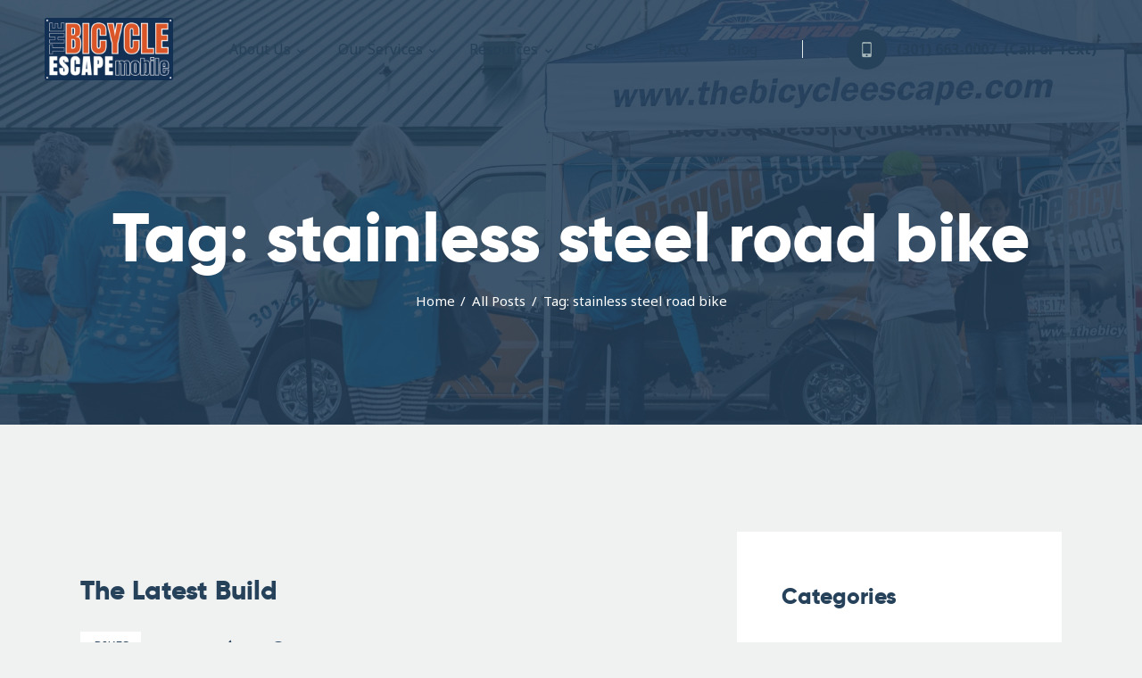

--- FILE ---
content_type: text/html; charset=UTF-8
request_url: https://www.thebicycleescape.com/tag/stainless-steel-road-bike/
body_size: 20174
content:
<!DOCTYPE html>
<html lang="en" class="no-js
									 scheme_default										">
<head>
	</head>

<body class="archive tag tag-stainless-steel-road-bike tag-872 wp-custom-logo hide_fixed_rows_enabled tribe-no-js skin_default scheme_default blog_mode_tag body_style_wide  is_stream blog_style_excerpt sidebar_show sidebar_right sidebar_small_screen_below trx_addons_present header_type_custom header_style_header-custom-26 header_position_default menu_side_hide no_layout elementor-default elementor-kit-177">

	
	<div class="body_wrap">

		<div class="page_wrap">
			
							<a class="yokoo_skip_link skip_to_content_link" href="#content_skip_link_anchor" tabindex="1">Skip to content</a>
								<a class="yokoo_skip_link skip_to_sidebar_link" href="#sidebar_skip_link_anchor" tabindex="1">Skip to sidebar</a>
								<a class="yokoo_skip_link skip_to_footer_link" href="#footer_skip_link_anchor" tabindex="1">Skip to footer</a>
				
				<header class="top_panel top_panel_custom top_panel_custom_26 top_panel_custom_header-default-without-cart				 with_bg_image yokoo_inline_315945304 scheme_dark">
	<style id="elementor-post-26">.elementor-26 .elementor-element.elementor-element-6589d776:not(.elementor-motion-effects-element-type-background), .elementor-26 .elementor-element.elementor-element-6589d776 > .elementor-motion-effects-container > .elementor-motion-effects-layer{background-position:top center;background-repeat:no-repeat;background-size:cover;}.elementor-26 .elementor-element.elementor-element-6589d776 > .elementor-background-overlay{background-color:#26415A;opacity:0.55;transition:background 0.3s, border-radius 0.3s, opacity 0.3s;}.elementor-26 .elementor-element.elementor-element-6589d776{transition:background 0.3s, border 0.3s, border-radius 0.3s, box-shadow 0.3s;}.elementor-26 .elementor-element.elementor-element-757260ad > .elementor-container > .elementor-row > .elementor-column > .elementor-column-wrap > .elementor-widget-wrap{align-content:center;align-items:center;}.elementor-26 .elementor-element.elementor-element-757260ad:not(.elementor-motion-effects-element-type-background), .elementor-26 .elementor-element.elementor-element-757260ad > .elementor-motion-effects-container > .elementor-motion-effects-layer{background-color:#FFFFFF;}.elementor-26 .elementor-element.elementor-element-757260ad{transition:background 0.3s, border 0.3s, border-radius 0.3s, box-shadow 0.3s;padding:12px 50px 12px 50px;}.elementor-26 .elementor-element.elementor-element-757260ad > .elementor-background-overlay{transition:background 0.3s, border-radius 0.3s, opacity 0.3s;}.elementor-26 .elementor-element.elementor-element-6f4fc71c .logo_image{max-height:70px;}.elementor-26 .elementor-element.elementor-element-3c0d7608 > .elementor-widget-container{margin:0px 5px 0px 0px;}.elementor-26 .elementor-element.elementor-element-3c0d7608{width:auto;max-width:auto;align-self:center;}.elementor-26 .elementor-element.elementor-element-6c1dd0fb > .elementor-widget-container{margin:0px 0px 0px 0px;background-color:#E2E7E7;}.elementor-26 .elementor-element.elementor-element-4def416 > .elementor-widget-container{margin:0px 0px 0px 25px;}.elementor-26 .elementor-element.elementor-element-4def416{width:auto;max-width:auto;align-self:center;}.elementor-26 .elementor-element.elementor-element-3190fd5f{--spacer-size:120px;}.elementor-26 .elementor-element.elementor-element-20d79f98{--spacer-size:130px;}@media(min-width:768px){.elementor-26 .elementor-element.elementor-element-317ece4e{width:15.379%;}.elementor-26 .elementor-element.elementor-element-1870d541{width:84.57%;}}@media(max-width:1024px){.elementor-26 .elementor-element.elementor-element-757260ad{padding:8px 30px 8px 30px;}.elementor-26 .elementor-element.elementor-element-3c0d7608 > .elementor-widget-container{margin:0px 0px 0px 0px;}.elementor-26 .elementor-element.elementor-element-4def416 > .elementor-widget-container{margin:0px 0px 0px 0px;}.elementor-26 .elementor-element.elementor-element-3190fd5f{--spacer-size:60px;}.elementor-26 .elementor-element.elementor-element-20d79f98{--spacer-size:70px;}}@media(max-width:767px){.elementor-26 .elementor-element.elementor-element-757260ad{padding:5px 18px 5px 18px;}.elementor-26 .elementor-element.elementor-element-317ece4e{width:40%;}.elementor-26 .elementor-element.elementor-element-1870d541{width:60%;}.elementor-26 .elementor-element.elementor-element-3c0d7608 > .elementor-widget-container{margin:0px 0px 0px 0px;}}</style><style>.elementor-26 .elementor-element.elementor-element-6589d776:not(.elementor-motion-effects-element-type-background), .elementor-26 .elementor-element.elementor-element-6589d776 > .elementor-motion-effects-container > .elementor-motion-effects-layer{background-position:top center;background-repeat:no-repeat;background-size:cover;}.elementor-26 .elementor-element.elementor-element-6589d776 > .elementor-background-overlay{background-color:#26415A;opacity:0.55;transition:background 0.3s, border-radius 0.3s, opacity 0.3s;}.elementor-26 .elementor-element.elementor-element-6589d776{transition:background 0.3s, border 0.3s, border-radius 0.3s, box-shadow 0.3s;}.elementor-26 .elementor-element.elementor-element-757260ad > .elementor-container > .elementor-row > .elementor-column > .elementor-column-wrap > .elementor-widget-wrap{align-content:center;align-items:center;}.elementor-26 .elementor-element.elementor-element-757260ad:not(.elementor-motion-effects-element-type-background), .elementor-26 .elementor-element.elementor-element-757260ad > .elementor-motion-effects-container > .elementor-motion-effects-layer{background-color:#FFFFFF;}.elementor-26 .elementor-element.elementor-element-757260ad{transition:background 0.3s, border 0.3s, border-radius 0.3s, box-shadow 0.3s;padding:12px 50px 12px 50px;}.elementor-26 .elementor-element.elementor-element-757260ad > .elementor-background-overlay{transition:background 0.3s, border-radius 0.3s, opacity 0.3s;}.elementor-26 .elementor-element.elementor-element-6f4fc71c .logo_image{max-height:70px;}.elementor-26 .elementor-element.elementor-element-3c0d7608 > .elementor-widget-container{margin:0px 5px 0px 0px;}.elementor-26 .elementor-element.elementor-element-3c0d7608{width:auto;max-width:auto;align-self:center;}.elementor-26 .elementor-element.elementor-element-6c1dd0fb > .elementor-widget-container{margin:0px 0px 0px 0px;background-color:#E2E7E7;}.elementor-26 .elementor-element.elementor-element-4def416 > .elementor-widget-container{margin:0px 0px 0px 25px;}.elementor-26 .elementor-element.elementor-element-4def416{width:auto;max-width:auto;align-self:center;}.elementor-26 .elementor-element.elementor-element-3190fd5f{--spacer-size:120px;}.elementor-26 .elementor-element.elementor-element-20d79f98{--spacer-size:130px;}@media(min-width:768px){.elementor-26 .elementor-element.elementor-element-317ece4e{width:15.379%;}.elementor-26 .elementor-element.elementor-element-1870d541{width:84.57%;}}@media(max-width:1024px){.elementor-26 .elementor-element.elementor-element-757260ad{padding:8px 30px 8px 30px;}.elementor-26 .elementor-element.elementor-element-3c0d7608 > .elementor-widget-container{margin:0px 0px 0px 0px;}.elementor-26 .elementor-element.elementor-element-4def416 > .elementor-widget-container{margin:0px 0px 0px 0px;}.elementor-26 .elementor-element.elementor-element-3190fd5f{--spacer-size:60px;}.elementor-26 .elementor-element.elementor-element-20d79f98{--spacer-size:70px;}}@media(max-width:767px){.elementor-26 .elementor-element.elementor-element-757260ad{padding:5px 18px 5px 18px;}.elementor-26 .elementor-element.elementor-element-317ece4e{width:40%;}.elementor-26 .elementor-element.elementor-element-1870d541{width:60%;}.elementor-26 .elementor-element.elementor-element-3c0d7608 > .elementor-widget-container{margin:0px 0px 0px 0px;}}</style>		<div data-elementor-type="wp-post" data-elementor-id="26" class="elementor elementor-26">
						<div class="elementor-inner">
				<div class="elementor-section-wrap">
									<section class="elementor-section elementor-top-section elementor-element elementor-element-6589d776 elementor-section-full_width elementor-section-height-default elementor-section-height-default sc_fly_static" data-id="6589d776" data-element_type="section" data-settings="{&quot;background_background&quot;:&quot;classic&quot;}">
							<div class="elementor-background-overlay"></div>
							<div class="elementor-container elementor-column-gap-no">
							<div class="elementor-row">
					<div class="elementor-column elementor-col-100 elementor-top-column elementor-element elementor-element-37dd6fa0 sc_inner_width_none sc_content_align_inherit sc_layouts_column_icons_position_left sc_fly_static" data-id="37dd6fa0" data-element_type="column">
			<div class="elementor-column-wrap elementor-element-populated">
							<div class="elementor-widget-wrap">
						<section class="elementor-section elementor-inner-section elementor-element elementor-element-757260ad elementor-section-full_width elementor-section-content-middle sc_layouts_row sc_layouts_row_type_compact scheme_default sc_layouts_row_fixed elementor-section-height-default elementor-section-height-default sc_fly_static" data-id="757260ad" data-element_type="section" data-settings="{&quot;background_background&quot;:&quot;classic&quot;}">
						<div class="elementor-container elementor-column-gap-no">
							<div class="elementor-row">
					<div class="elementor-column elementor-col-50 elementor-inner-column elementor-element elementor-element-317ece4e sc_inner_width_none sc_content_align_inherit sc_layouts_column_icons_position_left sc_fly_static" data-id="317ece4e" data-element_type="column">
			<div class="elementor-column-wrap elementor-element-populated">
							<div class="elementor-widget-wrap">
						<div class="sc_layouts_item elementor-element elementor-element-6f4fc71c sc_fly_static elementor-widget elementor-widget-trx_sc_layouts_logo" data-id="6f4fc71c" data-element_type="widget" data-widget_type="trx_sc_layouts_logo.default">
				<div class="elementor-widget-container">
			<a href="https://www.thebicycleescape.com/"
		class="sc_layouts_logo sc_layouts_logo_default trx_addons_inline_1286236627"><img fetchpriority="high" class="logo_image"
					src="//www.thebicycleescape.com/wp-content/uploads/2022/02/TBEM_Feb2022_Linear_2-e1646006456458.png"
										alt="The Bicycle Escape" width="400" height="194"></a>		</div>
				</div>
						</div>
					</div>
		</div>
				<div class="elementor-column elementor-col-50 elementor-inner-column elementor-element elementor-element-1870d541 sc_layouts_column_align_right sc_layouts_column sc_inner_width_none sc_content_align_inherit sc_layouts_column_icons_position_left sc_fly_static" data-id="1870d541" data-element_type="column">
			<div class="elementor-column-wrap elementor-element-populated">
							<div class="elementor-widget-wrap">
						<div class="sc_layouts_item elementor-element elementor-element-3c0d7608 elementor-widget__width-auto sc_fly_static elementor-widget elementor-widget-trx_sc_layouts_menu" data-id="3c0d7608" data-element_type="widget" data-widget_type="trx_sc_layouts_menu.default">
				<div class="elementor-widget-container">
			<div class="sc_layouts_iconed_text sc_layouts_menu_mobile_button">
		<a class="sc_layouts_item_link sc_layouts_iconed_text_link" href="#">
			<span class="sc_layouts_item_icon sc_layouts_iconed_text_icon trx_addons_icon-menu"></span>
		</a>
	</div><nav class="sc_layouts_menu sc_layouts_menu_default sc_layouts_menu_dir_horizontal menu_hover_fade" data-animation-in="fadeIn" data-animation-out="fadeOut"><ul id="menu_main" class="sc_layouts_menu_nav menu_main_nav"><li id="menu-item-175" class="menu-item menu-item-type-post_type menu-item-object-page menu-item-has-children menu-item-175"><a href="https://www.thebicycleescape.com/about-us/"><span>About Us</span></a>
<ul class="sub-menu"><li id="menu-item-407" class="menu-item menu-item-type-post_type menu-item-object-page menu-item-407"><a href="https://www.thebicycleescape.com/our-team/"><span>Our Team</span></a></li><li id="menu-item-501" class="menu-item menu-item-type-post_type menu-item-object-page menu-item-501"><a href="https://www.thebicycleescape.com/in-the-news/"><span>In The News</span></a></li><li id="menu-item-526" class="menu-item menu-item-type-post_type menu-item-object-page menu-item-526"><a href="https://www.thebicycleescape.com/contact-us/"><span>Contact Us</span></a></li></ul>
</li><li id="menu-item-173" class="menu-item menu-item-type-post_type menu-item-object-page menu-item-has-children menu-item-173"><a href="https://www.thebicycleescape.com/our-services/"><span>Our Services</span></a>
<ul class="sub-menu"><li id="menu-item-405" class="menu-item menu-item-type-post_type menu-item-object-page menu-item-405"><a href="https://www.thebicycleescape.com/schedule-a-visit/"><span>Schedule a visit</span></a></li><li id="menu-item-174" class="menu-item menu-item-type-post_type menu-item-object-page menu-item-174"><a href="https://www.thebicycleescape.com/bike-rental/"><span>Rental Items</span></a></li></ul>
</li><li id="menu-item-62162" class="menu-item menu-item-type-custom menu-item-object-custom menu-item-has-children menu-item-62162"><a href="#"><span>Resources</span></a>
<ul class="sub-menu"><li id="menu-item-408" class="menu-item menu-item-type-post_type menu-item-object-page menu-item-408"><a href="https://www.thebicycleescape.com/tips-safety/"><span>Tips &#038; Safety</span></a></li><li id="menu-item-499" class="menu-item menu-item-type-post_type menu-item-object-page menu-item-499"><a href="https://www.thebicycleescape.com/cycling-links/"><span>Cycling Links</span></a></li><li id="menu-item-500" class="menu-item menu-item-type-post_type menu-item-object-page menu-item-500"><a href="https://www.thebicycleescape.com/videos/"><span>Videos</span></a></li></ul>
</li><li id="menu-item-62186" class="menu-item menu-item-type-post_type menu-item-object-page menu-item-62186"><a href="https://www.thebicycleescape.com/store/"><span>Store</span></a></li><li id="menu-item-63444" class="menu-item menu-item-type-post_type menu-item-object-page menu-item-63444"><a href="https://www.thebicycleescape.com/frequently-asked-questions/"><span>F.A.Q.</span></a></li><li id="menu-item-62127" class="menu-item menu-item-type-post_type menu-item-object-page menu-item-62127"><a href="https://www.thebicycleescape.com/all-posts/"><span>Blog</span></a></li></ul></nav>		</div>
				</div>
				<div class="sc_layouts_item elementor-element elementor-element-6c1dd0fb extra-inline-sep sc_layouts_hide_on_tablet sc_layouts_hide_on_mobile sc_fly_static elementor-widget elementor-widget-text-editor" data-id="6c1dd0fb" data-element_type="widget" data-widget_type="text-editor.default">
				<div class="elementor-widget-container">
								<div class="elementor-text-editor elementor-clearfix">
									</div>
						</div>
				</div>
				<div class="sc_layouts_item elementor-element elementor-element-4def416 elementor-widget__width-auto sc_fly_static elementor-widget elementor-widget-trx_sc_layouts_iconed_text" data-id="4def416" data-element_type="widget" data-widget_type="trx_sc_layouts_iconed_text.default">
				<div class="elementor-widget-container">
			<div class="sc_layouts_iconed_text"><a href="tel:3016630007" class="sc_layouts_item_link sc_layouts_iconed_text_link"><span class="sc_layouts_item_icon sc_layouts_iconed_text_icon icon-smartphone-1 sc_icon_type_icons"></span><span class="sc_layouts_item_details sc_layouts_iconed_text_details"><span class="sc_layouts_item_details_line1 sc_layouts_iconed_text_line1">(301) 663-0007</span><span class="sc_layouts_item_details_line2 sc_layouts_iconed_text_line2">(Call or Text)</span></span></a></div>		</div>
				</div>
						</div>
					</div>
		</div>
								</div>
					</div>
		</section>
				<div class="sc_layouts_item elementor-element elementor-element-3190fd5f sc_fly_static elementor-widget elementor-widget-spacer" data-id="3190fd5f" data-element_type="widget" data-widget_type="spacer.default">
				<div class="elementor-widget-container">
					<div class="elementor-spacer">
			<div class="elementor-spacer-inner"></div>
		</div>
				</div>
				</div>
				<div class="sc_layouts_item elementor-element elementor-element-5d51f574 scheme_dark sc_fly_static elementor-widget elementor-widget-trx_sc_layouts_title" data-id="5d51f574" data-element_type="widget" data-widget_type="trx_sc_layouts_title.default">
				<div class="elementor-widget-container">
			<div class="sc_layouts_title sc_align_center with_content without_image without_tint"><div class="sc_layouts_title_content"><div class="sc_layouts_title_title"><h1 class="sc_layouts_title_caption">Tag: stainless steel road bike</h1></div><div class="sc_layouts_title_breadcrumbs"><div class="breadcrumbs"><a class="breadcrumbs_item home" href="https://www.thebicycleescape.com/">Home</a><span class="breadcrumbs_delimiter"></span><a href="https://www.thebicycleescape.com/all-posts/">All Posts</a><span class="breadcrumbs_delimiter"></span><span class="breadcrumbs_item current">Tag: stainless steel road bike</span></div></div></div></div>		</div>
				</div>
				<div class="sc_layouts_item elementor-element elementor-element-20d79f98 sc_fly_static elementor-widget elementor-widget-spacer" data-id="20d79f98" data-element_type="widget" data-widget_type="spacer.default">
				<div class="elementor-widget-container">
					<div class="elementor-spacer">
			<div class="elementor-spacer-inner"></div>
		</div>
				</div>
				</div>
						</div>
					</div>
		</div>
								</div>
					</div>
		</section>
									</div>
			</div>
					</div>
		</header>
<div class="menu_mobile_overlay"></div>
<div class="menu_mobile menu_mobile_fullscreen scheme_dark">
	<div class="menu_mobile_inner">
		<a class="menu_mobile_close theme_button_close" tabindex="0"><span class="theme_button_close_icon"></span></a>
		<a class="sc_layouts_logo" href="https://www.thebicycleescape.com/">
		<span class="logo_text">The Bicycle Escape</span><span class="logo_slogan">Frederick Maryland No 1 Mobile Bike Shop</span>	</a>
	<nav class="menu_mobile_nav_area" itemscope="itemscope" itemtype="https://schema.org/SiteNavigationElement"><ul id="menu_mobile_524205070"><li id="menu_mobile-item-175" class="menu-item menu-item-type-post_type menu-item-object-page menu-item-has-children menu-item-175"><a href="https://www.thebicycleescape.com/about-us/"><span>About Us</span></a>
<ul class="sub-menu"><li id="menu_mobile-item-407" class="menu-item menu-item-type-post_type menu-item-object-page menu-item-407"><a href="https://www.thebicycleescape.com/our-team/"><span>Our Team</span></a></li><li id="menu_mobile-item-501" class="menu-item menu-item-type-post_type menu-item-object-page menu-item-501"><a href="https://www.thebicycleescape.com/in-the-news/"><span>In The News</span></a></li><li id="menu_mobile-item-526" class="menu-item menu-item-type-post_type menu-item-object-page menu-item-526"><a href="https://www.thebicycleescape.com/contact-us/"><span>Contact Us</span></a></li></ul>
</li><li id="menu_mobile-item-173" class="menu-item menu-item-type-post_type menu-item-object-page menu-item-has-children menu-item-173"><a href="https://www.thebicycleescape.com/our-services/"><span>Our Services</span></a>
<ul class="sub-menu"><li id="menu_mobile-item-405" class="menu-item menu-item-type-post_type menu-item-object-page menu-item-405"><a href="https://www.thebicycleescape.com/schedule-a-visit/"><span>Schedule a visit</span></a></li><li id="menu_mobile-item-174" class="menu-item menu-item-type-post_type menu-item-object-page menu-item-174"><a href="https://www.thebicycleescape.com/bike-rental/"><span>Rental Items</span></a></li></ul>
</li><li id="menu_mobile-item-62162" class="menu-item menu-item-type-custom menu-item-object-custom menu-item-has-children menu-item-62162"><a href="#"><span>Resources</span></a>
<ul class="sub-menu"><li id="menu_mobile-item-408" class="menu-item menu-item-type-post_type menu-item-object-page menu-item-408"><a href="https://www.thebicycleescape.com/tips-safety/"><span>Tips &#038; Safety</span></a></li><li id="menu_mobile-item-499" class="menu-item menu-item-type-post_type menu-item-object-page menu-item-499"><a href="https://www.thebicycleescape.com/cycling-links/"><span>Cycling Links</span></a></li><li id="menu_mobile-item-500" class="menu-item menu-item-type-post_type menu-item-object-page menu-item-500"><a href="https://www.thebicycleescape.com/videos/"><span>Videos</span></a></li></ul>
</li><li id="menu_mobile-item-62186" class="menu-item menu-item-type-post_type menu-item-object-page menu-item-62186"><a href="https://www.thebicycleescape.com/store/"><span>Store</span></a></li><li id="menu_mobile-item-63444" class="menu-item menu-item-type-post_type menu-item-object-page menu-item-63444"><a href="https://www.thebicycleescape.com/frequently-asked-questions/"><span>F.A.Q.</span></a></li><li id="menu_mobile-item-62127" class="menu-item menu-item-type-post_type menu-item-object-page menu-item-62127"><a href="https://www.thebicycleescape.com/all-posts/"><span>Blog</span></a></li></ul></nav><div class="search_wrap search_style_normal search_mobile">
	<div class="search_form_wrap">
		<form role="search" method="get" class="search_form" action="https://www.thebicycleescape.com/">
			<input type="hidden" value="" name="post_types">
			<input type="text" class="search_field" placeholder="Search" value="" name="s">
			<button type="submit" class="search_submit trx_addons_icon-search" aria-label="Start search"></button>
					</form>
	</div>
	</div><div class="socials_mobile"><a target="_blank" href="https://www.facebook.com/TheBicycleEscape" class="social_item social_item_style_icons sc_icon_type_icons social_item_type_icons"><span class="social_icon social_icon_facebook" style=""><span class="icon-facebook"></span></span></a><a target="_blank" href="https://instagram.com/thebicycleescape/" class="social_item social_item_style_icons sc_icon_type_icons social_item_type_icons"><span class="social_icon social_icon_instagramm" style=""><span class="icon-instagramm"></span></span></a></div>	</div>
</div>

			<div class="page_content_wrap">
								<div class="content_wrap">

					<div class="content">
												<a id="content_skip_link_anchor" class="yokoo_skip_link_anchor" href="#"></a>
									<div class="posts_container excerpt_wrap excerpt_1">
			<article id="post-32417" data-post-id="32417"
	class="post_item post_item_container post_layout_excerpt post_format_standard post-32417 post type-post status-publish format-standard has-post-thumbnail hentry category-bikes tag-bicycles tag-frederick-maryland tag-frederick-md tag-quiring-cycles tag-road-riding tag-stainless-steel-road-bike tag-steel-bike tag-the-bicycle-escape">
	<div class="post_featured with_thumb hover_icon">						<div class="mask"></div>
									<div class="icons"><a href="https://www.thebicycleescape.com/the-latest-build/"  aria-hidden="true" class="icon-add"></a></div>
			<a href="https://www.thebicycleescape.com/the-latest-build/" class="link-go"></a>
			<div class="post_meta"><span class="post_meta_item post_date"><a href="https://www.thebicycleescape.com/the-latest-build/">January 29, 2011</a></span></div></div>		<div class="post_header entry-header">
			<h3 class="post_title entry-title"><a href="https://www.thebicycleescape.com/the-latest-build/" rel="bookmark">The Latest Build</a></h3><div class="post_meta"><span class="post_meta_item post_categories"><a href="https://www.thebicycleescape.com/category/bikes/" rel="category tag">BIKES</a></span><a href="https://www.thebicycleescape.com/the-latest-build/" class="post_meta_item post_meta_views trx_addons_icon-eye"><span class="post_meta_number">1K</span><span class="post_meta_label">Views</span></a><a href="#" class="post_meta_item post_meta_likes trx_addons_icon-heart-empty enabled" title="Like" data-postid="32417" data-likes="0" data-title-like="Like" data-title-dislike="Dislike"><span class="post_meta_number">0</span><span class="post_meta_label">Likes</span></a><a href="https://www.thebicycleescape.com/the-latest-build/#respond" class="post_meta_item post_meta_comments icon-comment-light"><span class="post_meta_number">0</span><span class="post_meta_label">Comments</span></a></div>		</div><!-- .post_header -->
				<div class="post_content entry-content">
			<div class="post_content_inner">We just built this Quiring Stainless Steel road bike for Jeff. The Bike is built with fat tire clearance for added versatility. Sram Rival components, a BB30 and 32mm tires round out the build. The rig tips the scale at 18.95lbs exactly as you see it picture.

</div><p><a class="more-link" href="https://www.thebicycleescape.com/the-latest-build/">Read more</a></p>		</div><!-- .entry-content -->
		</article>
		</div>
		
		<meta charset="UTF-8">
		<meta name="viewport" content="width=device-width, initial-scale=1, maximum-scale=1">
		<meta name="format-detection" content="telephone=no">
		<link rel="profile" href="//gmpg.org/xfn/11">
		<meta name='robots' content='index, follow, max-image-preview:large, max-snippet:-1, max-video-preview:-1' />

	<!-- This site is optimized with the Yoast SEO plugin v21.9.1 - https://yoast.com/wordpress/plugins/seo/ -->
	<title>stainless steel road bike Archives - The Bicycle Escape</title>
	<link rel="canonical" href="https://www.thebicycleescape.com/tag/stainless-steel-road-bike/" />
	<meta property="og:locale" content="en_US" />
	<meta property="og:type" content="article" />
	<meta property="og:title" content="stainless steel road bike Archives - The Bicycle Escape" />
	<meta property="og:url" content="https://www.thebicycleescape.com/tag/stainless-steel-road-bike/" />
	<meta property="og:site_name" content="The Bicycle Escape" />
	<meta property="og:image" content="https://www.thebicycleescape.com/wp-content/uploads/2022/02/254107992_10158795303512568_4463596953077259389_n.jpg" />
	<meta property="og:image:width" content="2048" />
	<meta property="og:image:height" content="2048" />
	<meta property="og:image:type" content="image/jpeg" />
	<meta name="twitter:card" content="summary_large_image" />
	<script type="application/ld+json" class="yoast-schema-graph">{"@context":"https://schema.org","@graph":[{"@type":"CollectionPage","@id":"https://www.thebicycleescape.com/tag/stainless-steel-road-bike/","url":"https://www.thebicycleescape.com/tag/stainless-steel-road-bike/","name":"stainless steel road bike Archives - The Bicycle Escape","isPartOf":{"@id":"https://www.thebicycleescape.com/#website"},"primaryImageOfPage":{"@id":"https://www.thebicycleescape.com/tag/stainless-steel-road-bike/#primaryimage"},"image":{"@id":"https://www.thebicycleescape.com/tag/stainless-steel-road-bike/#primaryimage"},"thumbnailUrl":"","breadcrumb":{"@id":"https://www.thebicycleescape.com/tag/stainless-steel-road-bike/#breadcrumb"},"inLanguage":"en"},{"@type":"ImageObject","inLanguage":"en","@id":"https://www.thebicycleescape.com/tag/stainless-steel-road-bike/#primaryimage","url":"","contentUrl":""},{"@type":"BreadcrumbList","@id":"https://www.thebicycleescape.com/tag/stainless-steel-road-bike/#breadcrumb","itemListElement":[{"@type":"ListItem","position":1,"name":"Home","item":"https://www.thebicycleescape.com/"},{"@type":"ListItem","position":2,"name":"stainless steel road bike"}]},{"@type":"WebSite","@id":"https://www.thebicycleescape.com/#website","url":"https://www.thebicycleescape.com/","name":"The Bicycle Escape","description":"Frederick Maryland No 1 Mobile Bike Shop","publisher":{"@id":"https://www.thebicycleescape.com/#organization"},"potentialAction":[{"@type":"SearchAction","target":{"@type":"EntryPoint","urlTemplate":"https://www.thebicycleescape.com/?s={search_term_string}"},"query-input":"required name=search_term_string"}],"inLanguage":"en"},{"@type":"Organization","@id":"https://www.thebicycleescape.com/#organization","name":"The Bicycle Escape","url":"https://www.thebicycleescape.com/","logo":{"@type":"ImageObject","inLanguage":"en","@id":"https://www.thebicycleescape.com/#/schema/logo/image/","url":"https://www.thebicycleescape.com/wp-content/uploads/2022/02/logo.png","contentUrl":"https://www.thebicycleescape.com/wp-content/uploads/2022/02/logo.png","width":1554,"height":1466,"caption":"The Bicycle Escape"},"image":{"@id":"https://www.thebicycleescape.com/#/schema/logo/image/"},"sameAs":["https://www.facebook.com/TheBicycleEscape","https://instagram.com/thebicycleescape/"]}]}</script>
	<!-- / Yoast SEO plugin. -->


<link rel='dns-prefetch' href='//maxcdn.bootstrapcdn.com' />
<link rel='dns-prefetch' href='//fonts.googleapis.com' />
<link rel="alternate" type="application/rss+xml" title="The Bicycle Escape &raquo; Feed" href="https://www.thebicycleescape.com/feed/" />
<link rel="alternate" type="application/rss+xml" title="The Bicycle Escape &raquo; Comments Feed" href="https://www.thebicycleescape.com/comments/feed/" />
<link rel="alternate" type="text/calendar" title="The Bicycle Escape &raquo; iCal Feed" href="https://www.thebicycleescape.com/events/?ical=1" />
<link rel="alternate" type="application/rss+xml" title="The Bicycle Escape &raquo; stainless steel road bike Tag Feed" href="https://www.thebicycleescape.com/tag/stainless-steel-road-bike/feed/" />
			<meta property="og:type" content="website" />
			<meta property="og:site_name" content="The Bicycle Escape" />
			<meta property="og:description" content="Frederick Maryland No 1 Mobile Bike Shop" />
							<meta property="og:image" content="//www.thebicycleescape.com/wp-content/uploads/2022/02/TBEM_Feb2022_Linear_2-e1646006456458.png" />
				<script type="text/javascript">
/* <![CDATA[ */
window._wpemojiSettings = {"baseUrl":"https:\/\/s.w.org\/images\/core\/emoji\/14.0.0\/72x72\/","ext":".png","svgUrl":"https:\/\/s.w.org\/images\/core\/emoji\/14.0.0\/svg\/","svgExt":".svg","source":{"concatemoji":"https:\/\/www.thebicycleescape.com\/wp-includes\/js\/wp-emoji-release.min.js?ver=6.4.7"}};
/*! This file is auto-generated */
!function(i,n){var o,s,e;function c(e){try{var t={supportTests:e,timestamp:(new Date).valueOf()};sessionStorage.setItem(o,JSON.stringify(t))}catch(e){}}function p(e,t,n){e.clearRect(0,0,e.canvas.width,e.canvas.height),e.fillText(t,0,0);var t=new Uint32Array(e.getImageData(0,0,e.canvas.width,e.canvas.height).data),r=(e.clearRect(0,0,e.canvas.width,e.canvas.height),e.fillText(n,0,0),new Uint32Array(e.getImageData(0,0,e.canvas.width,e.canvas.height).data));return t.every(function(e,t){return e===r[t]})}function u(e,t,n){switch(t){case"flag":return n(e,"\ud83c\udff3\ufe0f\u200d\u26a7\ufe0f","\ud83c\udff3\ufe0f\u200b\u26a7\ufe0f")?!1:!n(e,"\ud83c\uddfa\ud83c\uddf3","\ud83c\uddfa\u200b\ud83c\uddf3")&&!n(e,"\ud83c\udff4\udb40\udc67\udb40\udc62\udb40\udc65\udb40\udc6e\udb40\udc67\udb40\udc7f","\ud83c\udff4\u200b\udb40\udc67\u200b\udb40\udc62\u200b\udb40\udc65\u200b\udb40\udc6e\u200b\udb40\udc67\u200b\udb40\udc7f");case"emoji":return!n(e,"\ud83e\udef1\ud83c\udffb\u200d\ud83e\udef2\ud83c\udfff","\ud83e\udef1\ud83c\udffb\u200b\ud83e\udef2\ud83c\udfff")}return!1}function f(e,t,n){var r="undefined"!=typeof WorkerGlobalScope&&self instanceof WorkerGlobalScope?new OffscreenCanvas(300,150):i.createElement("canvas"),a=r.getContext("2d",{willReadFrequently:!0}),o=(a.textBaseline="top",a.font="600 32px Arial",{});return e.forEach(function(e){o[e]=t(a,e,n)}),o}function t(e){var t=i.createElement("script");t.src=e,t.defer=!0,i.head.appendChild(t)}"undefined"!=typeof Promise&&(o="wpEmojiSettingsSupports",s=["flag","emoji"],n.supports={everything:!0,everythingExceptFlag:!0},e=new Promise(function(e){i.addEventListener("DOMContentLoaded",e,{once:!0})}),new Promise(function(t){var n=function(){try{var e=JSON.parse(sessionStorage.getItem(o));if("object"==typeof e&&"number"==typeof e.timestamp&&(new Date).valueOf()<e.timestamp+604800&&"object"==typeof e.supportTests)return e.supportTests}catch(e){}return null}();if(!n){if("undefined"!=typeof Worker&&"undefined"!=typeof OffscreenCanvas&&"undefined"!=typeof URL&&URL.createObjectURL&&"undefined"!=typeof Blob)try{var e="postMessage("+f.toString()+"("+[JSON.stringify(s),u.toString(),p.toString()].join(",")+"));",r=new Blob([e],{type:"text/javascript"}),a=new Worker(URL.createObjectURL(r),{name:"wpTestEmojiSupports"});return void(a.onmessage=function(e){c(n=e.data),a.terminate(),t(n)})}catch(e){}c(n=f(s,u,p))}t(n)}).then(function(e){for(var t in e)n.supports[t]=e[t],n.supports.everything=n.supports.everything&&n.supports[t],"flag"!==t&&(n.supports.everythingExceptFlag=n.supports.everythingExceptFlag&&n.supports[t]);n.supports.everythingExceptFlag=n.supports.everythingExceptFlag&&!n.supports.flag,n.DOMReady=!1,n.readyCallback=function(){n.DOMReady=!0}}).then(function(){return e}).then(function(){var e;n.supports.everything||(n.readyCallback(),(e=n.source||{}).concatemoji?t(e.concatemoji):e.wpemoji&&e.twemoji&&(t(e.twemoji),t(e.wpemoji)))}))}((window,document),window._wpemojiSettings);
/* ]]> */
</script>
<link property="stylesheet" rel='stylesheet' id='trx_addons-icons-css' href='https://www.thebicycleescape.com/wp-content/plugins/trx_addons/css/font-icons/css/trx_addons_icons.css' type='text/css' media='all' />
<link property="stylesheet" rel='stylesheet' id='sbi_styles-css' href='https://www.thebicycleescape.com/wp-content/plugins/instagram-feed/css/sbi-styles.min.css?ver=6.2.7' type='text/css' media='all' />
<style id='wp-emoji-styles-inline-css' type='text/css'>

	img.wp-smiley, img.emoji {
		display: inline !important;
		border: none !important;
		box-shadow: none !important;
		height: 1em !important;
		width: 1em !important;
		margin: 0 0.07em !important;
		vertical-align: -0.1em !important;
		background: none !important;
		padding: 0 !important;
	}
</style>
<link property="stylesheet" rel='stylesheet' id='wp-block-library-css' href='https://www.thebicycleescape.com/wp-includes/css/dist/block-library/style.min.css?ver=6.4.7' type='text/css' media='all' />
<style id='classic-theme-styles-inline-css' type='text/css'>
/*! This file is auto-generated */
.wp-block-button__link{color:#fff;background-color:#32373c;border-radius:9999px;box-shadow:none;text-decoration:none;padding:calc(.667em + 2px) calc(1.333em + 2px);font-size:1.125em}.wp-block-file__button{background:#32373c;color:#fff;text-decoration:none}
</style>
<style id='global-styles-inline-css' type='text/css'>
body{--wp--preset--color--black: #000000;--wp--preset--color--cyan-bluish-gray: #abb8c3;--wp--preset--color--white: #ffffff;--wp--preset--color--pale-pink: #f78da7;--wp--preset--color--vivid-red: #cf2e2e;--wp--preset--color--luminous-vivid-orange: #ff6900;--wp--preset--color--luminous-vivid-amber: #fcb900;--wp--preset--color--light-green-cyan: #7bdcb5;--wp--preset--color--vivid-green-cyan: #00d084;--wp--preset--color--pale-cyan-blue: #8ed1fc;--wp--preset--color--vivid-cyan-blue: #0693e3;--wp--preset--color--vivid-purple: #9b51e0;--wp--preset--color--bg-color: #f0f2f2;--wp--preset--color--bd-color: #cdd3d3;--wp--preset--color--text-dark: #26415a;--wp--preset--color--text-light: #26415a;--wp--preset--color--text-link: #c34308;--wp--preset--color--text-hover: #26415a;--wp--preset--color--text-link-2: #80d572;--wp--preset--color--text-hover-2: #8be77c;--wp--preset--color--text-link-3: #26415a;--wp--preset--color--text-hover-3: #ebe0b2;--wp--preset--gradient--vivid-cyan-blue-to-vivid-purple: linear-gradient(135deg,rgba(6,147,227,1) 0%,rgb(155,81,224) 100%);--wp--preset--gradient--light-green-cyan-to-vivid-green-cyan: linear-gradient(135deg,rgb(122,220,180) 0%,rgb(0,208,130) 100%);--wp--preset--gradient--luminous-vivid-amber-to-luminous-vivid-orange: linear-gradient(135deg,rgba(252,185,0,1) 0%,rgba(255,105,0,1) 100%);--wp--preset--gradient--luminous-vivid-orange-to-vivid-red: linear-gradient(135deg,rgba(255,105,0,1) 0%,rgb(207,46,46) 100%);--wp--preset--gradient--very-light-gray-to-cyan-bluish-gray: linear-gradient(135deg,rgb(238,238,238) 0%,rgb(169,184,195) 100%);--wp--preset--gradient--cool-to-warm-spectrum: linear-gradient(135deg,rgb(74,234,220) 0%,rgb(151,120,209) 20%,rgb(207,42,186) 40%,rgb(238,44,130) 60%,rgb(251,105,98) 80%,rgb(254,248,76) 100%);--wp--preset--gradient--blush-light-purple: linear-gradient(135deg,rgb(255,206,236) 0%,rgb(152,150,240) 100%);--wp--preset--gradient--blush-bordeaux: linear-gradient(135deg,rgb(254,205,165) 0%,rgb(254,45,45) 50%,rgb(107,0,62) 100%);--wp--preset--gradient--luminous-dusk: linear-gradient(135deg,rgb(255,203,112) 0%,rgb(199,81,192) 50%,rgb(65,88,208) 100%);--wp--preset--gradient--pale-ocean: linear-gradient(135deg,rgb(255,245,203) 0%,rgb(182,227,212) 50%,rgb(51,167,181) 100%);--wp--preset--gradient--electric-grass: linear-gradient(135deg,rgb(202,248,128) 0%,rgb(113,206,126) 100%);--wp--preset--gradient--midnight: linear-gradient(135deg,rgb(2,3,129) 0%,rgb(40,116,252) 100%);--wp--preset--font-size--small: 13px;--wp--preset--font-size--medium: 20px;--wp--preset--font-size--large: 36px;--wp--preset--font-size--x-large: 42px;--wp--preset--spacing--20: 0.44rem;--wp--preset--spacing--30: 0.67rem;--wp--preset--spacing--40: 1rem;--wp--preset--spacing--50: 1.5rem;--wp--preset--spacing--60: 2.25rem;--wp--preset--spacing--70: 3.38rem;--wp--preset--spacing--80: 5.06rem;--wp--preset--shadow--natural: 6px 6px 9px rgba(0, 0, 0, 0.2);--wp--preset--shadow--deep: 12px 12px 50px rgba(0, 0, 0, 0.4);--wp--preset--shadow--sharp: 6px 6px 0px rgba(0, 0, 0, 0.2);--wp--preset--shadow--outlined: 6px 6px 0px -3px rgba(255, 255, 255, 1), 6px 6px rgba(0, 0, 0, 1);--wp--preset--shadow--crisp: 6px 6px 0px rgba(0, 0, 0, 1);}:where(.is-layout-flex){gap: 0.5em;}:where(.is-layout-grid){gap: 0.5em;}body .is-layout-flow > .alignleft{float: left;margin-inline-start: 0;margin-inline-end: 2em;}body .is-layout-flow > .alignright{float: right;margin-inline-start: 2em;margin-inline-end: 0;}body .is-layout-flow > .aligncenter{margin-left: auto !important;margin-right: auto !important;}body .is-layout-constrained > .alignleft{float: left;margin-inline-start: 0;margin-inline-end: 2em;}body .is-layout-constrained > .alignright{float: right;margin-inline-start: 2em;margin-inline-end: 0;}body .is-layout-constrained > .aligncenter{margin-left: auto !important;margin-right: auto !important;}body .is-layout-constrained > :where(:not(.alignleft):not(.alignright):not(.alignfull)){max-width: var(--wp--style--global--content-size);margin-left: auto !important;margin-right: auto !important;}body .is-layout-constrained > .alignwide{max-width: var(--wp--style--global--wide-size);}body .is-layout-flex{display: flex;}body .is-layout-flex{flex-wrap: wrap;align-items: center;}body .is-layout-flex > *{margin: 0;}body .is-layout-grid{display: grid;}body .is-layout-grid > *{margin: 0;}:where(.wp-block-columns.is-layout-flex){gap: 2em;}:where(.wp-block-columns.is-layout-grid){gap: 2em;}:where(.wp-block-post-template.is-layout-flex){gap: 1.25em;}:where(.wp-block-post-template.is-layout-grid){gap: 1.25em;}.has-black-color{color: var(--wp--preset--color--black) !important;}.has-cyan-bluish-gray-color{color: var(--wp--preset--color--cyan-bluish-gray) !important;}.has-white-color{color: var(--wp--preset--color--white) !important;}.has-pale-pink-color{color: var(--wp--preset--color--pale-pink) !important;}.has-vivid-red-color{color: var(--wp--preset--color--vivid-red) !important;}.has-luminous-vivid-orange-color{color: var(--wp--preset--color--luminous-vivid-orange) !important;}.has-luminous-vivid-amber-color{color: var(--wp--preset--color--luminous-vivid-amber) !important;}.has-light-green-cyan-color{color: var(--wp--preset--color--light-green-cyan) !important;}.has-vivid-green-cyan-color{color: var(--wp--preset--color--vivid-green-cyan) !important;}.has-pale-cyan-blue-color{color: var(--wp--preset--color--pale-cyan-blue) !important;}.has-vivid-cyan-blue-color{color: var(--wp--preset--color--vivid-cyan-blue) !important;}.has-vivid-purple-color{color: var(--wp--preset--color--vivid-purple) !important;}.has-black-background-color{background-color: var(--wp--preset--color--black) !important;}.has-cyan-bluish-gray-background-color{background-color: var(--wp--preset--color--cyan-bluish-gray) !important;}.has-white-background-color{background-color: var(--wp--preset--color--white) !important;}.has-pale-pink-background-color{background-color: var(--wp--preset--color--pale-pink) !important;}.has-vivid-red-background-color{background-color: var(--wp--preset--color--vivid-red) !important;}.has-luminous-vivid-orange-background-color{background-color: var(--wp--preset--color--luminous-vivid-orange) !important;}.has-luminous-vivid-amber-background-color{background-color: var(--wp--preset--color--luminous-vivid-amber) !important;}.has-light-green-cyan-background-color{background-color: var(--wp--preset--color--light-green-cyan) !important;}.has-vivid-green-cyan-background-color{background-color: var(--wp--preset--color--vivid-green-cyan) !important;}.has-pale-cyan-blue-background-color{background-color: var(--wp--preset--color--pale-cyan-blue) !important;}.has-vivid-cyan-blue-background-color{background-color: var(--wp--preset--color--vivid-cyan-blue) !important;}.has-vivid-purple-background-color{background-color: var(--wp--preset--color--vivid-purple) !important;}.has-black-border-color{border-color: var(--wp--preset--color--black) !important;}.has-cyan-bluish-gray-border-color{border-color: var(--wp--preset--color--cyan-bluish-gray) !important;}.has-white-border-color{border-color: var(--wp--preset--color--white) !important;}.has-pale-pink-border-color{border-color: var(--wp--preset--color--pale-pink) !important;}.has-vivid-red-border-color{border-color: var(--wp--preset--color--vivid-red) !important;}.has-luminous-vivid-orange-border-color{border-color: var(--wp--preset--color--luminous-vivid-orange) !important;}.has-luminous-vivid-amber-border-color{border-color: var(--wp--preset--color--luminous-vivid-amber) !important;}.has-light-green-cyan-border-color{border-color: var(--wp--preset--color--light-green-cyan) !important;}.has-vivid-green-cyan-border-color{border-color: var(--wp--preset--color--vivid-green-cyan) !important;}.has-pale-cyan-blue-border-color{border-color: var(--wp--preset--color--pale-cyan-blue) !important;}.has-vivid-cyan-blue-border-color{border-color: var(--wp--preset--color--vivid-cyan-blue) !important;}.has-vivid-purple-border-color{border-color: var(--wp--preset--color--vivid-purple) !important;}.has-vivid-cyan-blue-to-vivid-purple-gradient-background{background: var(--wp--preset--gradient--vivid-cyan-blue-to-vivid-purple) !important;}.has-light-green-cyan-to-vivid-green-cyan-gradient-background{background: var(--wp--preset--gradient--light-green-cyan-to-vivid-green-cyan) !important;}.has-luminous-vivid-amber-to-luminous-vivid-orange-gradient-background{background: var(--wp--preset--gradient--luminous-vivid-amber-to-luminous-vivid-orange) !important;}.has-luminous-vivid-orange-to-vivid-red-gradient-background{background: var(--wp--preset--gradient--luminous-vivid-orange-to-vivid-red) !important;}.has-very-light-gray-to-cyan-bluish-gray-gradient-background{background: var(--wp--preset--gradient--very-light-gray-to-cyan-bluish-gray) !important;}.has-cool-to-warm-spectrum-gradient-background{background: var(--wp--preset--gradient--cool-to-warm-spectrum) !important;}.has-blush-light-purple-gradient-background{background: var(--wp--preset--gradient--blush-light-purple) !important;}.has-blush-bordeaux-gradient-background{background: var(--wp--preset--gradient--blush-bordeaux) !important;}.has-luminous-dusk-gradient-background{background: var(--wp--preset--gradient--luminous-dusk) !important;}.has-pale-ocean-gradient-background{background: var(--wp--preset--gradient--pale-ocean) !important;}.has-electric-grass-gradient-background{background: var(--wp--preset--gradient--electric-grass) !important;}.has-midnight-gradient-background{background: var(--wp--preset--gradient--midnight) !important;}.has-small-font-size{font-size: var(--wp--preset--font-size--small) !important;}.has-medium-font-size{font-size: var(--wp--preset--font-size--medium) !important;}.has-large-font-size{font-size: var(--wp--preset--font-size--large) !important;}.has-x-large-font-size{font-size: var(--wp--preset--font-size--x-large) !important;}
.wp-block-navigation a:where(:not(.wp-element-button)){color: inherit;}
:where(.wp-block-post-template.is-layout-flex){gap: 1.25em;}:where(.wp-block-post-template.is-layout-grid){gap: 1.25em;}
:where(.wp-block-columns.is-layout-flex){gap: 2em;}:where(.wp-block-columns.is-layout-grid){gap: 2em;}
.wp-block-pullquote{font-size: 1.5em;line-height: 1.6;}
</style>
<link property="stylesheet" rel='stylesheet' id='contact-form-7-css' href='https://www.thebicycleescape.com/wp-content/plugins/contact-form-7/includes/css/styles.css?ver=5.8.6' type='text/css' media='all' />
<link property="stylesheet" rel='stylesheet' id='esg-plugin-settings-css' href='https://www.thebicycleescape.com/wp-content/plugins/essential-grid/public/assets/css/settings.css?ver=3.0.14' type='text/css' media='all' />
<link property="stylesheet" rel='stylesheet' id='tp-fontello-css' href='https://www.thebicycleescape.com/wp-content/plugins/essential-grid/public/assets/font/fontello/css/fontello.css?ver=3.0.14' type='text/css' media='all' />
<link property="stylesheet" rel='stylesheet' id='magnific-popup-css' href='https://www.thebicycleescape.com/wp-content/plugins/trx_addons/js/magnific/magnific-popup.min.css' type='text/css' media='all' />
<link property="stylesheet" rel='stylesheet' id='trx-popup-style-css' href='https://www.thebicycleescape.com/wp-content/plugins/trx_popup/css/style.css' type='text/css' media='all' />
<link property="stylesheet" rel='stylesheet' id='trx-popup-custom-css' href='https://www.thebicycleescape.com/wp-content/plugins/trx_popup/css/custom.css' type='text/css' media='all' />
<link property="stylesheet" rel='stylesheet' id='trx-popup-stylesheet-css' href='https://www.thebicycleescape.com/wp-content/plugins/trx_popup/css/fonts/Inter/stylesheet.css' type='text/css' media='all' />
<link property="stylesheet" rel='stylesheet' id='yokoo-parent-style-css' href='https://www.thebicycleescape.com/wp-content/themes/yokoo/style.css?ver=6.4.7' type='text/css' media='all' />
<link property="stylesheet" rel='stylesheet' id='cff-css' href='https://www.thebicycleescape.com/wp-content/plugins/custom-facebook-feed/assets/css/cff-style.min.css?ver=4.2.1' type='text/css' media='all' />
<link property="stylesheet" rel='stylesheet' id='sb-font-awesome-css' href='https://maxcdn.bootstrapcdn.com/font-awesome/4.7.0/css/font-awesome.min.css?ver=6.4.7' type='text/css' media='all' />
<link property="stylesheet" rel='stylesheet' id='dtpicker-css' href='https://www.thebicycleescape.com/wp-content/plugins/date-time-picker-field/assets/js/vendor/datetimepicker/jquery.datetimepicker.min.css?ver=6.4.7' type='text/css' media='all' />
<link property="stylesheet" rel='stylesheet' id='trx_addons-css' href='https://www.thebicycleescape.com/wp-content/plugins/trx_addons/css/__styles.css' type='text/css' media='all' />
<link property="stylesheet" rel='stylesheet' id='trx_addons-sc_content-css' href='https://www.thebicycleescape.com/wp-content/plugins/trx_addons/components/shortcodes/content/content.css' type='text/css' media='all' />
<link property="stylesheet" rel='stylesheet' id='trx_addons-sc_content-responsive-css' href='https://www.thebicycleescape.com/wp-content/plugins/trx_addons/components/shortcodes/content/content.responsive.css' type='text/css' media='(max-width:1439px)' />
<link property="stylesheet" rel='stylesheet' id='trx_addons-animations-css' href='https://www.thebicycleescape.com/wp-content/plugins/trx_addons/css/trx_addons.animations.css' type='text/css' media='all' />
<link property="stylesheet" rel='stylesheet' id='elementor-icons-css' href='https://www.thebicycleescape.com/wp-content/plugins/elementor/assets/lib/eicons/css/elementor-icons.min.css?ver=5.25.0' type='text/css' media='all' />
<link property="stylesheet" rel='stylesheet' id='elementor-frontend-legacy-css' href='https://www.thebicycleescape.com/wp-content/plugins/elementor/assets/css/frontend-legacy.min.css?ver=3.18.3' type='text/css' media='all' />
<link property="stylesheet" rel='stylesheet' id='elementor-frontend-css' href='https://www.thebicycleescape.com/wp-content/plugins/elementor/assets/css/frontend.min.css?ver=3.18.3' type='text/css' media='all' />
<style id='elementor-frontend-inline-css' type='text/css'>
.elementor-kit-177{--e-global-color-primary:#6EC1E4;--e-global-color-secondary:#54595F;--e-global-color-text:#7A7A7A;--e-global-color-accent:#61CE70;--e-global-typography-primary-font-family:"Roboto";--e-global-typography-primary-font-weight:600;--e-global-typography-secondary-font-family:"Roboto Slab";--e-global-typography-secondary-font-weight:400;--e-global-typography-text-font-family:"Roboto";--e-global-typography-text-font-weight:400;--e-global-typography-accent-font-family:"Roboto";--e-global-typography-accent-font-weight:500;}.elementor-section.elementor-section-boxed > .elementor-container{max-width:1140px;}.e-con{--container-max-width:1140px;}.elementor-widget:not(:last-child){margin-block-end:20px;}.elementor-element{--widgets-spacing:20px 20px;}{}h1.entry-title{display:var(--page-title-display);}@media(max-width:1024px){.elementor-section.elementor-section-boxed > .elementor-container{max-width:1024px;}.e-con{--container-max-width:1024px;}}@media(max-width:767px){.elementor-section.elementor-section-boxed > .elementor-container{max-width:767px;}.e-con{--container-max-width:767px;}}
</style>
<link property="stylesheet" rel='stylesheet' id='swiper-css' href='https://www.thebicycleescape.com/wp-content/plugins/elementor/assets/lib/swiper/css/swiper.min.css?ver=5.3.6' type='text/css' media='all' />
<link property="stylesheet" rel='stylesheet' id='cffstyles-css' href='https://www.thebicycleescape.com/wp-content/plugins/custom-facebook-feed/assets/css/cff-style.min.css?ver=4.2.1' type='text/css' media='all' />
<link property="stylesheet" rel='stylesheet' id='google-fonts-1-css' href='https://fonts.googleapis.com/css?family=Roboto%3A100%2C100italic%2C200%2C200italic%2C300%2C300italic%2C400%2C400italic%2C500%2C500italic%2C600%2C600italic%2C700%2C700italic%2C800%2C800italic%2C900%2C900italic%7CRoboto+Slab%3A100%2C100italic%2C200%2C200italic%2C300%2C300italic%2C400%2C400italic%2C500%2C500italic%2C600%2C600italic%2C700%2C700italic%2C800%2C800italic%2C900%2C900italic&#038;display=auto&#038;ver=6.4.7' type='text/css' media='all' />
<link property="stylesheet" rel='stylesheet' id='wpgdprc-front-css-css' href='https://www.thebicycleescape.com/wp-content/plugins/wp-gdpr-compliance/Assets/css/front.css?ver=1677000013' type='text/css' media='all' />
<style id='wpgdprc-front-css-inline-css' type='text/css'>
:root{--wp-gdpr--bar--background-color: #000000;--wp-gdpr--bar--color: #ffffff;--wp-gdpr--button--background-color: #000000;--wp-gdpr--button--background-color--darken: #000000;--wp-gdpr--button--color: #ffffff;}
</style>
<link property="stylesheet" rel='stylesheet' id='yokoo-font-Gilroy-css' href='https://www.thebicycleescape.com/wp-content/themes/yokoo/skins/default/css/font-face/Gilroy/stylesheet.css' type='text/css' media='all' />
<link property="stylesheet" rel='stylesheet' id='yokoo-font-google_fonts-css' href='https://fonts.googleapis.com/css?family=Noto+Sans:400,400i,700,700i%7CMontserrat:100,100i,200,200i,300,300i,400,400i,500,500i,600,600i,700,700i,800,800i,900,900i&#038;subset=latin,latin-ext' type='text/css' media='all' />
<link property="stylesheet" rel='stylesheet' id='fontello-style-css' href='https://www.thebicycleescape.com/wp-content/themes/yokoo/skins/default/css/font-icons/css/fontello.css' type='text/css' media='all' />
<link property="stylesheet" rel='stylesheet' id='yokoo-style-css' href='https://www.thebicycleescape.com/wp-content/themes/yokoo/style.css' type='text/css' media='all' />
<link property="stylesheet" rel='stylesheet' id='mediaelement-css' href='https://www.thebicycleescape.com/wp-includes/js/mediaelement/mediaelementplayer-legacy.min.css?ver=4.2.17' type='text/css' media='all' />
<link property="stylesheet" rel='stylesheet' id='wp-mediaelement-css' href='https://www.thebicycleescape.com/wp-includes/js/mediaelement/wp-mediaelement.min.css?ver=6.4.7' type='text/css' media='all' />
<link property="stylesheet" rel='stylesheet' id='yokoo-skin-default-css' href='https://www.thebicycleescape.com/wp-content/themes/yokoo/skins/default/css/style.css' type='text/css' media='all' />
<link property="stylesheet" rel='stylesheet' id='yokoo-plugins-css' href='https://www.thebicycleescape.com/wp-content/themes/yokoo/skins/default/css/__plugins.css' type='text/css' media='all' />
<link property="stylesheet" rel='stylesheet' id='yokoo-custom-css' href='https://www.thebicycleescape.com/wp-content/themes/yokoo/skins/default/css/__custom.css' type='text/css' media='all' />
<link property="stylesheet" rel='stylesheet' id='yokoo-child-style-css' href='https://www.thebicycleescape.com/wp-content/themes/yokoo-child/style.css' type='text/css' media='all' />
<link property="stylesheet" rel='stylesheet' id='trx_addons-responsive-css' href='https://www.thebicycleescape.com/wp-content/plugins/trx_addons/css/__responsive.css' type='text/css' media='(max-width:1439px)' />
<link property="stylesheet" rel='stylesheet' id='yokoo-responsive-css' href='https://www.thebicycleescape.com/wp-content/themes/yokoo/skins/default/css/__responsive.css' type='text/css' media='all' />
<link rel="preconnect" href="https://fonts.gstatic.com/" crossorigin><script type="text/javascript" src="https://www.thebicycleescape.com/wp-includes/js/jquery/jquery.min.js?ver=3.7.1" id="jquery-core-js"></script>
<script type="text/javascript" src="https://www.thebicycleescape.com/wp-includes/js/jquery/jquery-migrate.min.js?ver=3.4.1" id="jquery-migrate-js"></script>
<link rel="https://api.w.org/" href="https://www.thebicycleescape.com/wp-json/" /><link rel="alternate" type="application/json" href="https://www.thebicycleescape.com/wp-json/wp/v2/tags/872" /><link rel="EditURI" type="application/rsd+xml" title="RSD" href="https://www.thebicycleescape.com/xmlrpc.php?rsd" />
<meta name="generator" content="WordPress 6.4.7" />
<meta name="tec-api-version" content="v1"><meta name="tec-api-origin" content="https://www.thebicycleescape.com"><link rel="alternate" href="https://www.thebicycleescape.com/wp-json/tribe/events/v1/events/?tags=stainless-steel-road-bike" /><!-- Instagram Feed CSS -->
<style type="text/css">
#sb_instagram .sbi_photo::before { background: none !important; }
</style>
<meta name="generator" content="Elementor 3.18.3; features: e_optimized_assets_loading, additional_custom_breakpoints, block_editor_assets_optimize, e_image_loading_optimization; settings: css_print_method-internal, google_font-enabled, font_display-auto">
<meta name="generator" content="Powered by Slider Revolution 6.5.17 - responsive, Mobile-Friendly Slider Plugin for WordPress with comfortable drag and drop interface." />
<link rel="icon" href="https://www.thebicycleescape.com/wp-content/uploads/2022/03/cropped-TBEM_LettersOnly-e1646263169303-32x32.png" sizes="32x32" />
<link rel="icon" href="https://www.thebicycleescape.com/wp-content/uploads/2022/03/cropped-TBEM_LettersOnly-e1646263169303-192x192.png" sizes="192x192" />
<link rel="apple-touch-icon" href="https://www.thebicycleescape.com/wp-content/uploads/2022/03/cropped-TBEM_LettersOnly-e1646263169303-180x180.png" />
<meta name="msapplication-TileImage" content="https://www.thebicycleescape.com/wp-content/uploads/2022/03/cropped-TBEM_LettersOnly-e1646263169303-270x270.png" />
<script>function setREVStartSize(e){
			//window.requestAnimationFrame(function() {
				window.RSIW = window.RSIW===undefined ? window.innerWidth : window.RSIW;
				window.RSIH = window.RSIH===undefined ? window.innerHeight : window.RSIH;
				try {
					var pw = document.getElementById(e.c).parentNode.offsetWidth,
						newh;
					pw = pw===0 || isNaN(pw) ? window.RSIW : pw;
					e.tabw = e.tabw===undefined ? 0 : parseInt(e.tabw);
					e.thumbw = e.thumbw===undefined ? 0 : parseInt(e.thumbw);
					e.tabh = e.tabh===undefined ? 0 : parseInt(e.tabh);
					e.thumbh = e.thumbh===undefined ? 0 : parseInt(e.thumbh);
					e.tabhide = e.tabhide===undefined ? 0 : parseInt(e.tabhide);
					e.thumbhide = e.thumbhide===undefined ? 0 : parseInt(e.thumbhide);
					e.mh = e.mh===undefined || e.mh=="" || e.mh==="auto" ? 0 : parseInt(e.mh,0);
					if(e.layout==="fullscreen" || e.l==="fullscreen")
						newh = Math.max(e.mh,window.RSIH);
					else{
						e.gw = Array.isArray(e.gw) ? e.gw : [e.gw];
						for (var i in e.rl) if (e.gw[i]===undefined || e.gw[i]===0) e.gw[i] = e.gw[i-1];
						e.gh = e.el===undefined || e.el==="" || (Array.isArray(e.el) && e.el.length==0)? e.gh : e.el;
						e.gh = Array.isArray(e.gh) ? e.gh : [e.gh];
						for (var i in e.rl) if (e.gh[i]===undefined || e.gh[i]===0) e.gh[i] = e.gh[i-1];
											
						var nl = new Array(e.rl.length),
							ix = 0,
							sl;
						e.tabw = e.tabhide>=pw ? 0 : e.tabw;
						e.thumbw = e.thumbhide>=pw ? 0 : e.thumbw;
						e.tabh = e.tabhide>=pw ? 0 : e.tabh;
						e.thumbh = e.thumbhide>=pw ? 0 : e.thumbh;
						for (var i in e.rl) nl[i] = e.rl[i]<window.RSIW ? 0 : e.rl[i];
						sl = nl[0];
						for (var i in nl) if (sl>nl[i] && nl[i]>0) { sl = nl[i]; ix=i;}
						var m = pw>(e.gw[ix]+e.tabw+e.thumbw) ? 1 : (pw-(e.tabw+e.thumbw)) / (e.gw[ix]);
						newh =  (e.gh[ix] * m) + (e.tabh + e.thumbh);
					}
					var el = document.getElementById(e.c);
					if (el!==null && el) el.style.height = newh+"px";
					el = document.getElementById(e.c+"_wrapper");
					if (el!==null && el) {
						el.style.height = newh+"px";
						el.style.display = "block";
					}
				} catch(e){
					console.log("Failure at Presize of Slider:" + e)
				}
			//});
		  };</script>

<style id="elementor-post-10">.elementor-10 .elementor-element.elementor-element-351f470:not(.elementor-motion-effects-element-type-background), .elementor-10 .elementor-element.elementor-element-351f470 > .elementor-motion-effects-container > .elementor-motion-effects-layer{background-color:#26415A;}.elementor-10 .elementor-element.elementor-element-351f470{transition:background 0.3s, border 0.3s, border-radius 0.3s, box-shadow 0.3s;}.elementor-10 .elementor-element.elementor-element-351f470 > .elementor-background-overlay{transition:background 0.3s, border-radius 0.3s, opacity 0.3s;}.elementor-10 .elementor-element.elementor-element-2c4a28d{--spacer-size:18px;}.elementor-10 .elementor-element.elementor-element-ce4ee37 .sc_item_title_text{-webkit-text-stroke-width:0px;}.elementor-10 .elementor-element.elementor-element-ce4ee37 .sc_item_title_text2{-webkit-text-stroke-width:0px;}.elementor-10 .elementor-element.elementor-element-8d92a05{--spacer-size:55px;}.elementor-10 .elementor-element.elementor-element-fa41520 > .elementor-container > .elementor-row > .elementor-column > .elementor-column-wrap > .elementor-widget-wrap{align-content:center;align-items:center;}.elementor-10 .elementor-element.elementor-element-fa41520:not(.elementor-motion-effects-element-type-background), .elementor-10 .elementor-element.elementor-element-fa41520 > .elementor-motion-effects-container > .elementor-motion-effects-layer{background-color:#26415A;}.elementor-10 .elementor-element.elementor-element-fa41520{transition:background 0.3s, border 0.3s, border-radius 0.3s, box-shadow 0.3s;}.elementor-10 .elementor-element.elementor-element-fa41520 > .elementor-background-overlay{transition:background 0.3s, border-radius 0.3s, opacity 0.3s;}.elementor-bc-flex-widget .elementor-10 .elementor-element.elementor-element-12d9435.elementor-column .elementor-column-wrap{align-items:center;}.elementor-10 .elementor-element.elementor-element-12d9435.elementor-column.elementor-element[data-element_type="column"] > .elementor-column-wrap.elementor-element-populated > .elementor-widget-wrap{align-content:center;align-items:center;}.elementor-bc-flex-widget .elementor-10 .elementor-element.elementor-element-eccfe26.elementor-column .elementor-column-wrap{align-items:center;}.elementor-10 .elementor-element.elementor-element-eccfe26.elementor-column.elementor-element[data-element_type="column"] > .elementor-column-wrap.elementor-element-populated > .elementor-widget-wrap{align-content:center;align-items:center;}.elementor-10 .elementor-element.elementor-element-1f62308{font-size:14px;}.elementor-10 .elementor-element.elementor-element-0d334bb{margin-top:0px;margin-bottom:-8px;}.elementor-10 .elementor-element.elementor-element-f56b223 > .elementor-widget-container{margin:-8px 0px 0px 0px;}@media(max-width:1024px){.elementor-10 .elementor-element.elementor-element-fdf2d23 > .elementor-widget-container{margin:4px 0px 0px 0px;}.elementor-10 .elementor-element.elementor-element-2c4a28d{--spacer-size:10px;}.elementor-10 .elementor-element.elementor-element-8d92a05{--spacer-size:25px;}}@media(max-width:767px){.elementor-10 .elementor-element.elementor-element-4afce3b{width:50%;}.elementor-10 .elementor-element.elementor-element-9af55fd{width:50%;}.elementor-10 .elementor-element.elementor-element-9af55fd > .elementor-element-populated{margin:0px 0px 0px 0px;--e-column-margin-right:0px;--e-column-margin-left:0px;}.elementor-10 .elementor-element.elementor-element-6e881d7 > .elementor-element-populated{margin:22px 0px 0px 0px;--e-column-margin-right:0px;--e-column-margin-left:0px;}.elementor-10 .elementor-element.elementor-element-d9fed45 > .elementor-element-populated{margin:22px 0px 0px 0px;--e-column-margin-right:0px;--e-column-margin-left:0px;}.elementor-10 .elementor-element.elementor-element-2c4a28d{--spacer-size:17px;}.elementor-10 .elementor-element.elementor-element-f56b223 > .elementor-widget-container{margin:0px 0px 0px 0px;}}@media(min-width:768px){.elementor-10 .elementor-element.elementor-element-12d9435{width:70%;}.elementor-10 .elementor-element.elementor-element-eccfe26{width:30%;}}@media(max-width:1024px) and (min-width:768px){.elementor-10 .elementor-element.elementor-element-12d9435{width:60%;}.elementor-10 .elementor-element.elementor-element-eccfe26{width:40%;}}</style>
<style>.elementor-10 .elementor-element.elementor-element-351f470:not(.elementor-motion-effects-element-type-background), .elementor-10 .elementor-element.elementor-element-351f470 > .elementor-motion-effects-container > .elementor-motion-effects-layer{background-color:#26415A;}.elementor-10 .elementor-element.elementor-element-351f470{transition:background 0.3s, border 0.3s, border-radius 0.3s, box-shadow 0.3s;}.elementor-10 .elementor-element.elementor-element-351f470 > .elementor-background-overlay{transition:background 0.3s, border-radius 0.3s, opacity 0.3s;}.elementor-10 .elementor-element.elementor-element-2c4a28d{--spacer-size:18px;}.elementor-10 .elementor-element.elementor-element-ce4ee37 .sc_item_title_text{-webkit-text-stroke-width:0px;}.elementor-10 .elementor-element.elementor-element-ce4ee37 .sc_item_title_text2{-webkit-text-stroke-width:0px;}.elementor-10 .elementor-element.elementor-element-8d92a05{--spacer-size:55px;}.elementor-10 .elementor-element.elementor-element-fa41520 > .elementor-container > .elementor-row > .elementor-column > .elementor-column-wrap > .elementor-widget-wrap{align-content:center;align-items:center;}.elementor-10 .elementor-element.elementor-element-fa41520:not(.elementor-motion-effects-element-type-background), .elementor-10 .elementor-element.elementor-element-fa41520 > .elementor-motion-effects-container > .elementor-motion-effects-layer{background-color:#26415A;}.elementor-10 .elementor-element.elementor-element-fa41520{transition:background 0.3s, border 0.3s, border-radius 0.3s, box-shadow 0.3s;}.elementor-10 .elementor-element.elementor-element-fa41520 > .elementor-background-overlay{transition:background 0.3s, border-radius 0.3s, opacity 0.3s;}.elementor-bc-flex-widget .elementor-10 .elementor-element.elementor-element-12d9435.elementor-column .elementor-column-wrap{align-items:center;}.elementor-10 .elementor-element.elementor-element-12d9435.elementor-column.elementor-element[data-element_type="column"] > .elementor-column-wrap.elementor-element-populated > .elementor-widget-wrap{align-content:center;align-items:center;}.elementor-bc-flex-widget .elementor-10 .elementor-element.elementor-element-eccfe26.elementor-column .elementor-column-wrap{align-items:center;}.elementor-10 .elementor-element.elementor-element-eccfe26.elementor-column.elementor-element[data-element_type="column"] > .elementor-column-wrap.elementor-element-populated > .elementor-widget-wrap{align-content:center;align-items:center;}.elementor-10 .elementor-element.elementor-element-1f62308{font-size:14px;}.elementor-10 .elementor-element.elementor-element-0d334bb{margin-top:0px;margin-bottom:-8px;}.elementor-10 .elementor-element.elementor-element-f56b223 > .elementor-widget-container{margin:-8px 0px 0px 0px;}@media(max-width:1024px){.elementor-10 .elementor-element.elementor-element-fdf2d23 > .elementor-widget-container{margin:4px 0px 0px 0px;}.elementor-10 .elementor-element.elementor-element-2c4a28d{--spacer-size:10px;}.elementor-10 .elementor-element.elementor-element-8d92a05{--spacer-size:25px;}}@media(max-width:767px){.elementor-10 .elementor-element.elementor-element-4afce3b{width:50%;}.elementor-10 .elementor-element.elementor-element-9af55fd{width:50%;}.elementor-10 .elementor-element.elementor-element-9af55fd > .elementor-element-populated{margin:0px 0px 0px 0px;--e-column-margin-right:0px;--e-column-margin-left:0px;}.elementor-10 .elementor-element.elementor-element-6e881d7 > .elementor-element-populated{margin:22px 0px 0px 0px;--e-column-margin-right:0px;--e-column-margin-left:0px;}.elementor-10 .elementor-element.elementor-element-d9fed45 > .elementor-element-populated{margin:22px 0px 0px 0px;--e-column-margin-right:0px;--e-column-margin-left:0px;}.elementor-10 .elementor-element.elementor-element-2c4a28d{--spacer-size:17px;}.elementor-10 .elementor-element.elementor-element-f56b223 > .elementor-widget-container{margin:0px 0px 0px 0px;}}@media(min-width:768px){.elementor-10 .elementor-element.elementor-element-12d9435{width:70%;}.elementor-10 .elementor-element.elementor-element-eccfe26{width:30%;}}@media(max-width:1024px) and (min-width:768px){.elementor-10 .elementor-element.elementor-element-12d9435{width:60%;}.elementor-10 .elementor-element.elementor-element-eccfe26{width:40%;}}</style>
<style id='rs-plugin-settings-inline-css' type='text/css'>
#rs-demo-id {}
</style>
<style type="text/css" id="trx_addons-inline-styles-inline-css">.yokoo_inline_315945304{background-image: url(https://www.thebicycleescape.com/wp-content/uploads/2022/02/storepolicies-hero-slimC.jpg);}.trx_addons_inline_1286236627 img.logo_image{max-height:70px;}</style>
<link property="stylesheet" rel='stylesheet' id='rs-plugin-settings-css' href='https://www.thebicycleescape.com/wp-content/plugins/revslider/public/assets/css/rs6.css?ver=6.5.17' type='text/css' media='all' />
						</div><!-- /.content -->
								<div class="sidebar widget_area
			 right sidebar_below sidebar_default scheme_default		" role="complementary">
						<a id="sidebar_skip_link_anchor" class="yokoo_skip_link_anchor" href="#"></a>
						<div class="sidebar_inner">
				<aside id="categories-2" class="widget widget_categories"><h5 class="widget_title">Categories</h5>
			<ul>
					<li class="cat-item cat-item-32"><a href="https://www.thebicycleescape.com/category/around-town/">AROUND TOWN</a>
</li>
	<li class="cat-item cat-item-94"><a href="https://www.thebicycleescape.com/category/bikes/">BIKES</a>
</li>
	<li class="cat-item cat-item-48"><a href="https://www.thebicycleescape.com/category/community/">COMMUNITY</a>
</li>
	<li class="cat-item cat-item-277"><a href="https://www.thebicycleescape.com/category/custom/">CUSTOM</a>
</li>
	<li class="cat-item cat-item-58"><a href="https://www.thebicycleescape.com/category/events/">EVENTS</a>
</li>
	<li class="cat-item cat-item-101"><a href="https://www.thebicycleescape.com/category/gear/">GEAR</a>
</li>
	<li class="cat-item cat-item-838"><a href="https://www.thebicycleescape.com/category/repair/">Repair</a>
</li>
	<li class="cat-item cat-item-658"><a href="https://www.thebicycleescape.com/category/restorations/">RESTORATIONS</a>
</li>
	<li class="cat-item cat-item-647"><a href="https://www.thebicycleescape.com/category/reviews/">Reviews</a>
</li>
	<li class="cat-item cat-item-30"><a href="https://www.thebicycleescape.com/category/rides/">RIDES</a>
</li>
	<li class="cat-item cat-item-45"><a href="https://www.thebicycleescape.com/category/shop-news/">SHOP NEWS</a>
</li>
	<li class="cat-item cat-item-871"><a href="https://www.thebicycleescape.com/category/staff-picks/">STAFF PICKS</a>
</li>
	<li class="cat-item cat-item-497"><a href="https://www.thebicycleescape.com/category/tech/">TECH</a>
</li>
			</ul>

			</aside><aside id="search-2" class="widget widget_search"><form role="search" method="get" class="search-form" action="https://www.thebicycleescape.com/">
				<label>
					<span class="screen-reader-text">Search for:</span>
					<input type="search" class="search-field" placeholder="Search &hellip;" value="" name="s" />
				</label>
				<input type="submit" class="search-submit" value="Search" />
			</form></aside><aside id="trx_addons_widget_recent_posts-2" class="widget widget_recent_posts"><h5 class="widget_title">Recent posts</h5><article class="post_item with_thumb"><div class="post_content"><h6 class="post_title"><a href="https://www.thebicycleescape.com/the-bicycle-escape-mobile/">The Bicycle Escape Mobile</a></h6><div class="post_info"><span class="post_info_item post_info_posted"><a href="https://www.thebicycleescape.com/the-bicycle-escape-mobile/" class="post_info_date">January 23, 2022</a></span></div></div></article><article class="post_item with_thumb"><div class="post_content"><h6 class="post_title"><a href="https://www.thebicycleescape.com/se-bikes-tap-takeover/">SE Bikes tap takeover</a></h6><div class="post_info"><span class="post_info_item post_info_posted"><a href="https://www.thebicycleescape.com/se-bikes-tap-takeover/" class="post_info_date">December 19, 2020</a></span></div></div></article></aside><aside id="tag_cloud-2" class="widget widget_tag_cloud"><h5 class="widget_title">Tags</h5><div class="tagcloud"><a href="https://www.thebicycleescape.com/tag/29er/" class="tag-cloud-link tag-link-224 tag-link-position-1" style="font-size: 9.2980132450331pt;" aria-label="29er (10 items)">29er</a>
<a href="https://www.thebicycleescape.com/tag/bicycle/" class="tag-cloud-link tag-link-133 tag-link-position-2" style="font-size: 14.490066225166pt;" aria-label="bicycle (39 items)">bicycle</a>
<a href="https://www.thebicycleescape.com/tag/bicycle-commuting/" class="tag-cloud-link tag-link-136 tag-link-position-3" style="font-size: 10.596026490066pt;" aria-label="bicycle commuting (14 items)">bicycle commuting</a>
<a href="https://www.thebicycleescape.com/tag/bicycle-repair/" class="tag-cloud-link tag-link-828 tag-link-position-4" style="font-size: 10.781456953642pt;" aria-label="bicycle repair (15 items)">bicycle repair</a>
<a href="https://www.thebicycleescape.com/tag/bicycle-restoration/" class="tag-cloud-link tag-link-654 tag-link-position-5" style="font-size: 10.596026490066pt;" aria-label="bicycle restoration (14 items)">bicycle restoration</a>
<a href="https://www.thebicycleescape.com/tag/bicycle-ride/" class="tag-cloud-link tag-link-822 tag-link-position-6" style="font-size: 9.6688741721854pt;" aria-label="bicycle ride (11 items)">bicycle ride</a>
<a href="https://www.thebicycleescape.com/tag/bicycles/" class="tag-cloud-link tag-link-622 tag-link-position-7" style="font-size: 11.337748344371pt;" aria-label="bicycles (17 items)">bicycles</a>
<a href="https://www.thebicycleescape.com/tag/bike-camping/" class="tag-cloud-link tag-link-75 tag-link-position-8" style="font-size: 8.9271523178808pt;" aria-label="bike camping (9 items)">bike camping</a>
<a href="https://www.thebicycleescape.com/tag/bike-commuting/" class="tag-cloud-link tag-link-137 tag-link-position-9" style="font-size: 8.4635761589404pt;" aria-label="bike commuting (8 items)">bike commuting</a>
<a href="https://www.thebicycleescape.com/tag/bikepacking/" class="tag-cloud-link tag-link-1000 tag-link-position-10" style="font-size: 10.317880794702pt;" aria-label="bikepacking (13 items)">bikepacking</a>
<a href="https://www.thebicycleescape.com/tag/bike-ride/" class="tag-cloud-link tag-link-714 tag-link-position-11" style="font-size: 11.708609271523pt;" aria-label="bike ride (19 items)">bike ride</a>
<a href="https://www.thebicycleescape.com/tag/bikes/" class="tag-cloud-link tag-link-134 tag-link-position-12" style="font-size: 11.708609271523pt;" aria-label="BIKES (19 items)">BIKES</a>
<a href="https://www.thebicycleescape.com/tag/bike-to-work-day/" class="tag-cloud-link tag-link-138 tag-link-position-13" style="font-size: 9.6688741721854pt;" aria-label="bike to work day (11 items)">bike to work day</a>
<a href="https://www.thebicycleescape.com/tag/bmx/" class="tag-cloud-link tag-link-290 tag-link-position-14" style="font-size: 8pt;" aria-label="bmx (7 items)">bmx</a>
<a href="https://www.thebicycleescape.com/tag/co-canal/" class="tag-cloud-link tag-link-571 tag-link-position-15" style="font-size: 8.9271523178808pt;" aria-label="C&amp;O Canal (9 items)">C&amp;O Canal</a>
<a href="https://www.thebicycleescape.com/tag/camping/" class="tag-cloud-link tag-link-77 tag-link-position-16" style="font-size: 9.9470198675497pt;" aria-label="camping (12 items)">camping</a>
<a href="https://www.thebicycleescape.com/tag/commuter-bike/" class="tag-cloud-link tag-link-141 tag-link-position-17" style="font-size: 10.781456953642pt;" aria-label="commuter bike (15 items)">commuter bike</a>
<a href="https://www.thebicycleescape.com/tag/custom-bike/" class="tag-cloud-link tag-link-278 tag-link-position-18" style="font-size: 10.317880794702pt;" aria-label="custom bike (13 items)">custom bike</a>
<a href="https://www.thebicycleescape.com/tag/fixie/" class="tag-cloud-link tag-link-241 tag-link-position-19" style="font-size: 8.9271523178808pt;" aria-label="fixie (9 items)">fixie</a>
<a href="https://www.thebicycleescape.com/tag/frederick-bicycle-coalition/" class="tag-cloud-link tag-link-736 tag-link-position-20" style="font-size: 8.4635761589404pt;" aria-label="frederick bicycle coalition (8 items)">frederick bicycle coalition</a>
<a href="https://www.thebicycleescape.com/tag/frederick-county/" class="tag-cloud-link tag-link-49 tag-link-position-21" style="font-size: 9.2980132450331pt;" aria-label="frederick county (10 items)">frederick county</a>
<a href="https://www.thebicycleescape.com/tag/frederick-maryland/" class="tag-cloud-link tag-link-22 tag-link-position-22" style="font-size: 21.072847682119pt;" aria-label="frederick maryland (202 items)">frederick maryland</a>
<a href="https://www.thebicycleescape.com/tag/frederick-md/" class="tag-cloud-link tag-link-23 tag-link-position-23" style="font-size: 21.907284768212pt;" aria-label="frederick md (252 items)">frederick md</a>
<a href="https://www.thebicycleescape.com/tag/frederick-watershed/" class="tag-cloud-link tag-link-100 tag-link-position-24" style="font-size: 9.6688741721854pt;" aria-label="frederick watershed (11 items)">frederick watershed</a>
<a href="https://www.thebicycleescape.com/tag/gambrill-graveyard-shift/" class="tag-cloud-link tag-link-24 tag-link-position-25" style="font-size: 8pt;" aria-label="gambrill graveyard shift (7 items)">gambrill graveyard shift</a>
<a href="https://www.thebicycleescape.com/tag/gambrill-state-park/" class="tag-cloud-link tag-link-25 tag-link-position-26" style="font-size: 10.781456953642pt;" aria-label="gambrill state park (15 items)">gambrill state park</a>
<a href="https://www.thebicycleescape.com/tag/handmade-bikes/" class="tag-cloud-link tag-link-116 tag-link-position-27" style="font-size: 9.2980132450331pt;" aria-label="handmade bikes (10 items)">handmade bikes</a>
<a href="https://www.thebicycleescape.com/tag/independent-fabrications/" class="tag-cloud-link tag-link-320 tag-link-position-28" style="font-size: 9.9470198675497pt;" aria-label="independent fabrication&#039;s (12 items)">independent fabrication&#039;s</a>
<a href="https://www.thebicycleescape.com/tag/lugged-steel/" class="tag-cloud-link tag-link-429 tag-link-position-29" style="font-size: 9.9470198675497pt;" aria-label="lugged steel (12 items)">lugged steel</a>
<a href="https://www.thebicycleescape.com/tag/maryland/" class="tag-cloud-link tag-link-970 tag-link-position-30" style="font-size: 9.2980132450331pt;" aria-label="maryland (10 items)">maryland</a>
<a href="https://www.thebicycleescape.com/tag/mountain-bike/" class="tag-cloud-link tag-link-26 tag-link-position-31" style="font-size: 15.417218543046pt;" aria-label="mountain bike (49 items)">mountain bike</a>
<a href="https://www.thebicycleescape.com/tag/mountain-biking/" class="tag-cloud-link tag-link-27 tag-link-position-32" style="font-size: 12.079470198675pt;" aria-label="mountain biking (21 items)">mountain biking</a>
<a href="https://www.thebicycleescape.com/tag/nahbs/" class="tag-cloud-link tag-link-733 tag-link-position-33" style="font-size: 11.708609271523pt;" aria-label="nahbs (19 items)">nahbs</a>
<a href="https://www.thebicycleescape.com/tag/night-ride/" class="tag-cloud-link tag-link-28 tag-link-position-34" style="font-size: 10.317880794702pt;" aria-label="night ride (13 items)">night ride</a>
<a href="https://www.thebicycleescape.com/tag/nighttime-mountain-biking/" class="tag-cloud-link tag-link-29 tag-link-position-35" style="font-size: 8.4635761589404pt;" aria-label="nighttime mountain biking (8 items)">nighttime mountain biking</a>
<a href="https://www.thebicycleescape.com/tag/north-american-handmade-bicycle-show/" class="tag-cloud-link tag-link-220 tag-link-position-36" style="font-size: 11.894039735099pt;" aria-label="north american handmade bicycle show (20 items)">north american handmade bicycle show</a>
<a href="https://www.thebicycleescape.com/tag/ride-your-bike-to-work/" class="tag-cloud-link tag-link-144 tag-link-position-37" style="font-size: 8.4635761589404pt;" aria-label="ride your bike to work (8 items)">ride your bike to work</a>
<a href="https://www.thebicycleescape.com/tag/road-bike/" class="tag-cloud-link tag-link-268 tag-link-position-38" style="font-size: 10.596026490066pt;" aria-label="road bike (14 items)">road bike</a>
<a href="https://www.thebicycleescape.com/tag/single-speed/" class="tag-cloud-link tag-link-59 tag-link-position-39" style="font-size: 10.781456953642pt;" aria-label="single speed (15 items)">single speed</a>
<a href="https://www.thebicycleescape.com/tag/single-speed-outlaws/" class="tag-cloud-link tag-link-62 tag-link-position-40" style="font-size: 9.6688741721854pt;" aria-label="single speed outlaws (11 items)">single speed outlaws</a>
<a href="https://www.thebicycleescape.com/tag/specialized-bicycles/" class="tag-cloud-link tag-link-154 tag-link-position-41" style="font-size: 9.2980132450331pt;" aria-label="Specialized Bicycles (10 items)">Specialized Bicycles</a>
<a href="https://www.thebicycleescape.com/tag/steel-bicycle/" class="tag-cloud-link tag-link-122 tag-link-position-42" style="font-size: 11.059602649007pt;" aria-label="steel bicycle (16 items)">steel bicycle</a>
<a href="https://www.thebicycleescape.com/tag/the-bicycle-escape/" class="tag-cloud-link tag-link-31 tag-link-position-43" style="font-size: 22pt;" aria-label="the bicycle escape (254 items)">the bicycle escape</a>
<a href="https://www.thebicycleescape.com/tag/yipsan/" class="tag-cloud-link tag-link-430 tag-link-position-44" style="font-size: 11.523178807947pt;" aria-label="yipsan (18 items)">yipsan</a>
<a href="https://www.thebicycleescape.com/tag/yipsan-bicycles/" class="tag-cloud-link tag-link-587 tag-link-position-45" style="font-size: 11.059602649007pt;" aria-label="yipsan bicycles (16 items)">yipsan bicycles</a></div>
</aside><aside id="calendar-2" class="widget widget_calendar"><h5 class="widget_title">Calendar</h5><div id="calendar_wrap" class="calendar_wrap"><table id="wp-calendar" class="wp-calendar-table">
	<caption>January 2026</caption>
	<thead>
	<tr>
		<th scope="col" title="Monday">M</th>
		<th scope="col" title="Tuesday">T</th>
		<th scope="col" title="Wednesday">W</th>
		<th scope="col" title="Thursday">T</th>
		<th scope="col" title="Friday">F</th>
		<th scope="col" title="Saturday">S</th>
		<th scope="col" title="Sunday">S</th>
	</tr>
	</thead>
	<tbody>
	<tr>
		<td colspan="3" class="pad">&nbsp;</td><td>1</td><td>2</td><td>3</td><td>4</td>
	</tr>
	<tr>
		<td>5</td><td>6</td><td>7</td><td>8</td><td>9</td><td>10</td><td>11</td>
	</tr>
	<tr>
		<td>12</td><td>13</td><td>14</td><td>15</td><td id="today">16</td><td>17</td><td>18</td>
	</tr>
	<tr>
		<td>19</td><td>20</td><td>21</td><td>22</td><td>23</td><td>24</td><td>25</td>
	</tr>
	<tr>
		<td>26</td><td>27</td><td>28</td><td>29</td><td>30</td><td>31</td>
		<td class="pad" colspan="1">&nbsp;</td>
	</tr>
	</tbody>
	</table><nav aria-label="Previous and next months" class="wp-calendar-nav">
		<span class="wp-calendar-nav-prev"><a href="https://www.thebicycleescape.com/2022/01/">&laquo; Jan</a></span>
		<span class="pad">&nbsp;</span>
		<span class="wp-calendar-nav-next">&nbsp;</span>
	</nav></div></aside>			</div><!-- /.sidebar_inner -->
					</div><!-- /.sidebar -->
		<div class="clearfix"></div>
							</div><!-- /.content_wrap -->
								</div><!-- /.page_content_wrap -->
							<a id="footer_skip_link_anchor" class="yokoo_skip_link_anchor" href="#"></a>
				<footer class="footer_wrap footer_custom footer_custom_10 footer_custom_main-footer						 scheme_dark						">
			<div data-elementor-type="wp-post" data-elementor-id="10" class="elementor elementor-10">
						<div class="elementor-inner">
				<div class="elementor-section-wrap">
									<section class="elementor-section elementor-top-section elementor-element elementor-element-37be53d elementor-section-boxed elementor-section-height-default elementor-section-height-default sc_fly_static" data-id="37be53d" data-element_type="section">
						<div class="elementor-container elementor-column-gap-extended">
							<div class="elementor-row">
					<div class="elementor-column elementor-col-100 elementor-top-column elementor-element elementor-element-08630b1 sc_inner_width_none sc_content_align_inherit sc_layouts_column_icons_position_left sc_fly_static" data-id="08630b1" data-element_type="column">
			<div class="elementor-column-wrap elementor-element-populated">
							<div class="elementor-widget-wrap">
						<div class="sc_layouts_item elementor-element elementor-element-fdf2d23 sc_height_medium sc_fly_static elementor-widget elementor-widget-spacer" data-id="fdf2d23" data-element_type="widget" data-widget_type="spacer.default">
				<div class="elementor-widget-container">
					<div class="elementor-spacer">
			<div class="elementor-spacer-inner"></div>
		</div>
				</div>
				</div>
						</div>
					</div>
		</div>
								</div>
					</div>
		</section>
				<section class="elementor-section elementor-top-section elementor-element elementor-element-351f470 elementor-section-boxed elementor-section-height-default elementor-section-height-default sc_fly_static" data-id="351f470" data-element_type="section" data-settings="{&quot;background_background&quot;:&quot;classic&quot;}">
						<div class="elementor-container elementor-column-gap-extended">
							<div class="elementor-row">
					<div class="elementor-column elementor-col-25 elementor-top-column elementor-element elementor-element-4afce3b sc_inner_width_none sc_content_align_inherit sc_layouts_column_icons_position_left sc_fly_static" data-id="4afce3b" data-element_type="column">
			<div class="elementor-column-wrap elementor-element-populated">
							<div class="elementor-widget-wrap">
								</div>
					</div>
		</div>
				<div class="elementor-column elementor-col-25 elementor-top-column elementor-element elementor-element-9af55fd sc_inner_width_none sc_content_align_inherit sc_layouts_column_icons_position_left sc_fly_static" data-id="9af55fd" data-element_type="column">
			<div class="elementor-column-wrap elementor-element-populated">
							<div class="elementor-widget-wrap">
								</div>
					</div>
		</div>
				<div class="elementor-column elementor-col-25 elementor-top-column elementor-element elementor-element-6e881d7 sc_inner_width_none sc_content_align_inherit sc_layouts_column_icons_position_left sc_fly_static" data-id="6e881d7" data-element_type="column">
			<div class="elementor-column-wrap elementor-element-populated">
							<div class="elementor-widget-wrap">
								</div>
					</div>
		</div>
				<div class="elementor-column elementor-col-25 elementor-top-column elementor-element elementor-element-d9fed45 sc_inner_width_none sc_content_align_inherit sc_layouts_column_icons_position_left sc_fly_static" data-id="d9fed45" data-element_type="column">
			<div class="elementor-column-wrap elementor-element-populated">
							<div class="elementor-widget-wrap">
						<div class="sc_layouts_item elementor-element elementor-element-2c4a28d sc_fly_static elementor-widget elementor-widget-spacer" data-id="2c4a28d" data-element_type="widget" data-widget_type="spacer.default">
				<div class="elementor-widget-container">
					<div class="elementor-spacer">
			<div class="elementor-spacer-inner"></div>
		</div>
				</div>
				</div>
				<div class="sc_layouts_item elementor-element elementor-element-ce4ee37 extra-soc sc_fly_static elementor-widget elementor-widget-trx_sc_socials" data-id="ce4ee37" data-element_type="widget" data-widget_type="trx_sc_socials.default">
				<div class="elementor-widget-container">
			<div  
		class="sc_socials sc_socials_icons_names sc_align_left"><div class="socials_wrap sc_item_content"><a target="_blank" href="https://www.facebook.com/TheBicycleEscape" class="social_item social_item_style_icons sc_icon_type_icons social_item_type_icons_names"><span class="social_icon social_icon_facebook" style=""><span class="icon-facebook"></span></span><span class="social_name social_facebook">Facebook</span></a><a target="_blank" href="https://instagram.com/thebicycleescape/" class="social_item social_item_style_icons sc_icon_type_icons social_item_type_icons_names"><span class="social_icon social_icon_instagramm" style=""><span class="icon-instagramm"></span></span><span class="social_name social_instagramm">Instagram</span></a></div></div>		</div>
				</div>
						</div>
					</div>
		</div>
								</div>
					</div>
		</section>
				<section class="elementor-section elementor-top-section elementor-element elementor-element-dec692a elementor-section-boxed elementor-section-height-default elementor-section-height-default sc_fly_static" data-id="dec692a" data-element_type="section">
						<div class="elementor-container elementor-column-gap-extended">
							<div class="elementor-row">
					<div class="elementor-column elementor-col-100 elementor-top-column elementor-element elementor-element-3f30a9a sc_inner_width_none sc_content_align_inherit sc_layouts_column_icons_position_left sc_fly_static" data-id="3f30a9a" data-element_type="column">
			<div class="elementor-column-wrap elementor-element-populated">
							<div class="elementor-widget-wrap">
						<div class="sc_layouts_item elementor-element elementor-element-8d92a05 sc_fly_static elementor-widget elementor-widget-spacer" data-id="8d92a05" data-element_type="widget" data-widget_type="spacer.default">
				<div class="elementor-widget-container">
					<div class="elementor-spacer">
			<div class="elementor-spacer-inner"></div>
		</div>
				</div>
				</div>
						</div>
					</div>
		</div>
								</div>
					</div>
		</section>
				<section class="elementor-section elementor-top-section elementor-element elementor-element-fa41520 elementor-section-content-middle elementor-section-boxed elementor-section-height-default elementor-section-height-default sc_fly_static" data-id="fa41520" data-element_type="section" data-settings="{&quot;background_background&quot;:&quot;classic&quot;}">
						<div class="elementor-container elementor-column-gap-extended">
							<div class="elementor-row">
					<div class="elementor-column elementor-col-50 elementor-top-column elementor-element elementor-element-12d9435 scheme_dark sc_layouts_column_align_left sc_layouts_column sc_inner_width_none sc_content_align_inherit sc_layouts_column_icons_position_left sc_fly_static" data-id="12d9435" data-element_type="column">
			<div class="elementor-column-wrap elementor-element-populated">
							<div class="elementor-widget-wrap">
						<div class="sc_layouts_item elementor-element elementor-element-1ebcc9c sc_layouts_hide_on_mobile sc_fly_static elementor-widget elementor-widget-trx_sc_layouts_menu" data-id="1ebcc9c" data-element_type="widget" data-widget_type="trx_sc_layouts_menu.default">
				<div class="elementor-widget-container">
			<nav class="sc_layouts_menu sc_layouts_menu_default sc_layouts_menu_dir_horizontal menu_hover_fade hide_on_mobile" data-animation-in="fadeIn" data-animation-out="fadeOut"><ul id="menu_footer" class="sc_layouts_menu_nav menu_footer_nav"><li id="menu-item-263" class="menu-item menu-item-type-post_type menu-item-object-page menu-item-has-children menu-item-263"><a href="https://www.thebicycleescape.com/about-us/"><span>About Us</span></a>
<ul class="sub-menu"><li id="menu-item-528" class="menu-item menu-item-type-post_type menu-item-object-page menu-item-528"><a href="https://www.thebicycleescape.com/our-team/"><span>Our Team</span></a></li><li id="menu-item-497" class="menu-item menu-item-type-post_type menu-item-object-page menu-item-497"><a href="https://www.thebicycleescape.com/in-the-news/"><span>In The News</span></a></li><li id="menu-item-527" class="menu-item menu-item-type-post_type menu-item-object-page menu-item-527"><a href="https://www.thebicycleescape.com/contact-us/"><span>Contact Us</span></a></li></ul>
</li><li id="menu-item-261" class="menu-item menu-item-type-post_type menu-item-object-page menu-item-has-children menu-item-261"><a href="https://www.thebicycleescape.com/our-services/"><span>Our Services</span></a>
<ul class="sub-menu"><li id="menu-item-409" class="menu-item menu-item-type-post_type menu-item-object-page menu-item-409"><a href="https://www.thebicycleescape.com/schedule-a-visit/"><span>Schedule a visit</span></a></li><li id="menu-item-262" class="menu-item menu-item-type-post_type menu-item-object-page menu-item-262"><a href="https://www.thebicycleescape.com/bike-rental/"><span>Rental Items</span></a></li></ul>
</li><li id="menu-item-62163" class="menu-item menu-item-type-custom menu-item-object-custom menu-item-has-children menu-item-62163"><a href="#"><span>Resources</span></a>
<ul class="sub-menu"><li id="menu-item-410" class="menu-item menu-item-type-post_type menu-item-object-page menu-item-410"><a href="https://www.thebicycleescape.com/tips-safety/"><span>Tips &#038; Safety</span></a></li><li id="menu-item-495" class="menu-item menu-item-type-post_type menu-item-object-page menu-item-495"><a href="https://www.thebicycleescape.com/cycling-links/"><span>Cycling Links</span></a></li><li id="menu-item-496" class="menu-item menu-item-type-post_type menu-item-object-page menu-item-496"><a href="https://www.thebicycleescape.com/videos/"><span>Videos</span></a></li></ul>
</li><li id="menu-item-62185" class="menu-item menu-item-type-post_type menu-item-object-page menu-item-62185"><a href="https://www.thebicycleescape.com/store/"><span>Store</span></a></li><li id="menu-item-62128" class="menu-item menu-item-type-post_type menu-item-object-page menu-item-62128"><a href="https://www.thebicycleescape.com/all-posts/"><span>Blog</span></a></li><li id="menu-item-63443" class="menu-item menu-item-type-post_type menu-item-object-page menu-item-63443"><a href="https://www.thebicycleescape.com/frequently-asked-questions/"><span>Frequently Asked Questions</span></a></li><li id="menu-item-62129" class="menu-item menu-item-type-post_type menu-item-object-page menu-item-privacy-policy menu-item-62129"><a rel="privacy-policy" href="https://www.thebicycleescape.com/privacy-policy/"><span>Privacy Policy</span></a></li></ul></nav>		</div>
				</div>
						</div>
					</div>
		</div>
				<div class="elementor-column elementor-col-50 elementor-top-column elementor-element elementor-element-eccfe26 sc_layouts_column_align_right sc_layouts_column sc-mobile_layouts_column_align_center sc_layouts_column sc_inner_width_none sc_content_align_inherit sc_layouts_column_icons_position_left sc_fly_static" data-id="eccfe26" data-element_type="column">
			<div class="elementor-column-wrap elementor-element-populated">
							<div class="elementor-widget-wrap">
						<div class="sc_layouts_item elementor-element elementor-element-1f62308 scheme_dark sc_fly_static elementor-widget elementor-widget-text-editor" data-id="1f62308" data-element_type="widget" data-widget_type="text-editor.default">
				<div class="elementor-widget-container">
								<div class="elementor-text-editor elementor-clearfix">
				<p>The Bicycle Escape © 2026. All Rights Reserved.</p>					</div>
						</div>
				</div>
						</div>
					</div>
		</div>
								</div>
					</div>
		</section>
				<section class="elementor-section elementor-top-section elementor-element elementor-element-0d334bb elementor-section-boxed elementor-section-height-default elementor-section-height-default sc_fly_static" data-id="0d334bb" data-element_type="section">
						<div class="elementor-container elementor-column-gap-extended">
							<div class="elementor-row">
					<div class="elementor-column elementor-col-100 elementor-top-column elementor-element elementor-element-9f4ea9b sc_inner_width_none sc_content_align_inherit sc_layouts_column_icons_position_left sc_fly_static" data-id="9f4ea9b" data-element_type="column">
			<div class="elementor-column-wrap elementor-element-populated">
							<div class="elementor-widget-wrap">
						<div class="sc_layouts_item elementor-element elementor-element-f56b223 sc_height_medium sc_fly_static elementor-widget elementor-widget-spacer" data-id="f56b223" data-element_type="widget" data-widget_type="spacer.default">
				<div class="elementor-widget-container">
					<div class="elementor-spacer">
			<div class="elementor-spacer-inner"></div>
		</div>
				</div>
				</div>
						</div>
					</div>
		</div>
								</div>
					</div>
		</section>
									</div>
			</div>
					</div>
		</footer><!-- /.footer_wrap -->

		</div><!-- /.page_wrap -->

	</div><!-- /.body_wrap -->

	
		<script>
			window.RS_MODULES = window.RS_MODULES || {};
			window.RS_MODULES.modules = window.RS_MODULES.modules || {};
			window.RS_MODULES.waiting = window.RS_MODULES.waiting || [];
			window.RS_MODULES.defered = true;
			window.RS_MODULES.moduleWaiting = window.RS_MODULES.moduleWaiting || {};
			window.RS_MODULES.type = 'compiled';
		</script>
		<a href="#" class="trx_addons_scroll_to_top trx_addons_icon-up" title="Scroll to top"></a><!-- Custom Facebook Feed JS -->
<script type="text/javascript">var cffajaxurl = "https://www.thebicycleescape.com/wp-admin/admin-ajax.php";
var cfflinkhashtags = "true";
</script>
		<script>
			var ajaxRevslider;
			function rsCustomAjaxContentLoadingFunction() {
				// CUSTOM AJAX CONTENT LOADING FUNCTION
				ajaxRevslider = function(obj) {
				
					// obj.type : Post Type
					// obj.id : ID of Content to Load
					// obj.aspectratio : The Aspect Ratio of the Container / Media
					// obj.selector : The Container Selector where the Content of Ajax will be injected. It is done via the Essential Grid on Return of Content
					
					var content	= '';
					var data	= {
						action:			'revslider_ajax_call_front',
						client_action:	'get_slider_html',
						token:			'61b889290d',
						type:			obj.type,
						id:				obj.id,
						aspectratio:	obj.aspectratio
					};
					
					// SYNC AJAX REQUEST
					jQuery.ajax({
						type:		'post',
						url:		'https://www.thebicycleescape.com/wp-admin/admin-ajax.php',
						dataType:	'json',
						data:		data,
						async:		false,
						success:	function(ret, textStatus, XMLHttpRequest) {
							if(ret.success == true)
								content = ret.data;								
						},
						error:		function(e) {
							console.log(e);
						}
					});
					
					 // FIRST RETURN THE CONTENT WHEN IT IS LOADED !!
					 return content;						 
				};
				
				// CUSTOM AJAX FUNCTION TO REMOVE THE SLIDER
				var ajaxRemoveRevslider = function(obj) {
					return jQuery(obj.selector + ' .rev_slider').revkill();
				};


				// EXTEND THE AJAX CONTENT LOADING TYPES WITH TYPE AND FUNCTION				
				if (jQuery.fn.tpessential !== undefined) 					
					if(typeof(jQuery.fn.tpessential.defaults) !== 'undefined') 
						jQuery.fn.tpessential.defaults.ajaxTypes.push({type: 'revslider', func: ajaxRevslider, killfunc: ajaxRemoveRevslider, openAnimationSpeed: 0.3});   
						// type:  Name of the Post to load via Ajax into the Essential Grid Ajax Container
						// func: the Function Name which is Called once the Item with the Post Type has been clicked
						// killfunc: function to kill in case the Ajax Window going to be removed (before Remove function !
						// openAnimationSpeed: how quick the Ajax Content window should be animated (default is 0.3)					
			}
			
			var rsCustomAjaxContent_Once = false
			if (document.readyState === "loading") 
				document.addEventListener('readystatechange',function(){
					if ((document.readyState === "interactive" || document.readyState === "complete") && !rsCustomAjaxContent_Once) {
						rsCustomAjaxContent_Once = true;
						rsCustomAjaxContentLoadingFunction();
					}
				});
			else {
				rsCustomAjaxContent_Once = true;
				rsCustomAjaxContentLoadingFunction();
			}					
		</script>
				<script>
		( function ( body ) {
			'use strict';
			body.className = body.className.replace( /\btribe-no-js\b/, 'tribe-js' );
		} )( document.body );
		</script>
		<!-- Instagram Feed JS -->
<script type="text/javascript">
var sbiajaxurl = "https://www.thebicycleescape.com/wp-admin/admin-ajax.php";
</script>
<script> /* <![CDATA[ */var tribe_l10n_datatables = {"aria":{"sort_ascending":": activate to sort column ascending","sort_descending":": activate to sort column descending"},"length_menu":"Show _MENU_ entries","empty_table":"No data available in table","info":"Showing _START_ to _END_ of _TOTAL_ entries","info_empty":"Showing 0 to 0 of 0 entries","info_filtered":"(filtered from _MAX_ total entries)","zero_records":"No matching records found","search":"Search:","all_selected_text":"All items on this page were selected. ","select_all_link":"Select all pages","clear_selection":"Clear Selection.","pagination":{"all":"All","next":"Next","previous":"Previous"},"select":{"rows":{"0":"","_":": Selected %d rows","1":": Selected 1 row"}},"datepicker":{"dayNames":["Sunday","Monday","Tuesday","Wednesday","Thursday","Friday","Saturday"],"dayNamesShort":["Sun","Mon","Tue","Wed","Thu","Fri","Sat"],"dayNamesMin":["S","M","T","W","T","F","S"],"monthNames":["January","February","March","April","May","June","July","August","September","October","November","December"],"monthNamesShort":["January","February","March","April","May","June","July","August","September","October","November","December"],"monthNamesMin":["Jan","Feb","Mar","Apr","May","Jun","Jul","Aug","Sep","Oct","Nov","Dec"],"nextText":"Next","prevText":"Prev","currentText":"Today","closeText":"Done","today":"Today","clear":"Clear"}};/* ]]> */ </script>



<script type="text/javascript" src="https://www.thebicycleescape.com/wp-content/plugins/contact-form-7/includes/swv/js/index.js?ver=5.8.6" id="swv-js"></script>
<script type="text/javascript" id="contact-form-7-js-extra">
/* <![CDATA[ */
var wpcf7 = {"api":{"root":"https:\/\/www.thebicycleescape.com\/wp-json\/","namespace":"contact-form-7\/v1"}};
/* ]]> */
</script>
<script type="text/javascript" src="https://www.thebicycleescape.com/wp-content/plugins/contact-form-7/includes/js/index.js?ver=5.8.6" id="contact-form-7-js"></script>
<script type="text/javascript" src="https://www.thebicycleescape.com/wp-content/plugins/revslider/public/assets/js/rbtools.min.js?ver=6.5.17" defer async id="tp-tools-js"></script>
<script type="text/javascript" src="https://www.thebicycleescape.com/wp-content/plugins/revslider/public/assets/js/rs6.min.js?ver=6.5.17" defer async id="revmin-js"></script>
<script type="text/javascript" src="https://www.thebicycleescape.com/wp-content/plugins/trx_addons/js/magnific/jquery.magnific-popup.min.js" id="magnific-popup-js"></script>
<script type="text/javascript" src="https://www.thebicycleescape.com/wp-content/plugins/trx_popup/js/jquery.cookie.js" id="trx-popup-cookie-js"></script>
<script type="text/javascript" src="https://www.thebicycleescape.com/wp-content/plugins/trx_popup/js/trx_popup.script.js" id="trx-popup-script-js"></script>
<script type="text/javascript" id="cffscripts-js-extra">
/* <![CDATA[ */
var cffOptions = {"placeholder":"https:\/\/www.thebicycleescape.com\/wp-content\/plugins\/custom-facebook-feed\/assets\/img\/placeholder.png"};
/* ]]> */
</script>
<script type="text/javascript" src="https://www.thebicycleescape.com/wp-content/plugins/custom-facebook-feed/assets/js/cff-scripts.js?ver=4.2.1" id="cffscripts-js"></script>
<script type="text/javascript" src="https://www.thebicycleescape.com/wp-content/plugins/date-time-picker-field/assets/js/vendor/moment/moment.js?ver=6.4.7" id="dtp-moment-js"></script>
<script type="text/javascript" src="https://www.thebicycleescape.com/wp-content/plugins/date-time-picker-field/assets/js/vendor/datetimepicker/jquery.datetimepicker.full.min.js?ver=6.4.7" id="dtpicker-js"></script>
<script type="text/javascript" id="dtpicker-build-js-extra">
/* <![CDATA[ */
var datepickeropts = {"selector":".date-time-picker","datepicker":"on","timepicker":"on","picker_type":"datetimepicker","inline":"off","placeholder":"on","preventkeyboard":"off","locale":"en","theme":"default","load":"full","minDate":"on","min_date":"","max_date":"","days_offset":"0","dateformat":"MM-DD-YYYY","step":"60","minTime":"00:00","maxTime":"23:59","offset":"0","hourformat":"hh:mm A","disabled_calendar_days":"","disabled_days":"","allowed_times":"","sunday_times":"","monday_times":"","tuesday_times":"","wednesday_times":"","thursday_times":"","friday_times":"","saturday_times":"","dayOfWeekStart":"1","i18n":{"en":{"months":["January","February","March","April","May","June","July","August","September","October","November","December"],"dayOfWeekShort":["Sun","Mon","Tue","Wed","Thu","Fri","Sat"],"dayOfWeek":["Sunday","Monday","Tuesday","Wednesday","Thursday","Friday","Saturday"]}},"format":"MM-DD-YYYY hh:mm A","clean_format":"m-d-Y H:i","value":"","timezone":"","utc_offset":"+0","now":"01-16-2026 07:46"};
/* ]]> */
</script>
<script type="text/javascript" src="https://www.thebicycleescape.com/wp-content/plugins/date-time-picker-field/assets/js/dtpicker.js?ver=6.4.7" id="dtpicker-build-js"></script>
<script type="text/javascript" id="trx_addons-js-extra">
/* <![CDATA[ */
var TRX_ADDONS_STORAGE = {"ajax_url":"https:\/\/www.thebicycleescape.com\/wp-admin\/admin-ajax.php","ajax_nonce":"9599a71603","site_url":"https:\/\/www.thebicycleescape.com","post_id":"32417","vc_edit_mode":"","is_preview":"","is_preview_gb":"","is_preview_elm":"","popup_engine":"magnific","scroll_progress":"hide","hide_fixed_rows":"1","smooth_scroll":"","animate_inner_links":"0","disable_animation_on_mobile":"","add_target_blank":"1","menu_collapse":"1","menu_collapse_icon":"trx_addons_icon-ellipsis-vert","menu_stretch":"1","resize_tag_video":"","resize_tag_iframe":"1","user_logged_in":"","theme_slug":"yokoo","theme_bg_color":"","theme_accent_color":"#c34308","page_wrap_class":".page_wrap","email_mask":"^([a-zA-Z0-9_\\-]+\\.)*[a-zA-Z0-9_\\-]+@[a-zA-Z0-9_\\-]+(\\.[a-zA-Z0-9_\\-]+)*\\.[a-zA-Z0-9]{2,6}$","mobile_breakpoint_fixedrows_off":"768","mobile_breakpoint_fixedcolumns_off":"768","mobile_breakpoint_stacksections_off":"768","mobile_breakpoint_fullheight_off":"1025","mobile_breakpoint_mousehelper_off":"1025","msg_caption_yes":"Yes","msg_caption_no":"No","msg_caption_ok":"OK","msg_caption_apply":"Apply","msg_caption_cancel":"Cancel","msg_caption_attention":"Attention!","msg_caption_warning":"Warning!","msg_ajax_error":"Invalid server answer!","msg_magnific_loading":"Loading image","msg_magnific_error":"Error loading image","msg_magnific_close":"Close (Esc)","msg_error_like":"Error saving your like! Please, try again later.","msg_field_name_empty":"The name can't be empty","msg_field_email_empty":"Too short (or empty) email address","msg_field_email_not_valid":"Invalid email address","msg_field_text_empty":"The message text can't be empty","msg_search_error":"Search error! Try again later.","msg_send_complete":"Send message complete!","msg_send_error":"Transmit failed!","msg_validation_error":"Error data validation!","msg_name_empty":"The name can't be empty","msg_name_long":"Too long name","msg_email_empty":"Too short (or empty) email address","msg_email_long":"E-mail address is too long","msg_email_not_valid":"E-mail address is invalid","msg_text_empty":"The message text can't be empty","msg_copied":"Copied!","ajax_views":"","menu_cache":[".menu_mobile_inner > nav > ul"],"login_via_ajax":"1","double_opt_in_registration":"1","msg_login_empty":"The Login field can't be empty","msg_login_long":"The Login field is too long","msg_password_empty":"The password can't be empty and shorter then 4 characters","msg_password_long":"The password is too long","msg_login_success":"Login success! The page should be reloaded in 3 sec.","msg_login_error":"Login failed!","msg_not_agree":"Please, read and check 'Terms and Conditions'","msg_password_not_equal":"The passwords in both fields are not equal","msg_registration_success":"Thank you for registering. Please confirm registration by clicking on the link in the letter sent to the specified email.","msg_registration_error":"Registration failed!","shapes_url":"http:\/\/www.thebicycleescape.com\/wp-content\/themes\/yokoo\/skins\/default\/trx_addons\/css\/shapes\/","elementor_stretched_section_container":".page_wrap","pagebuilder_preview_mode":"","elementor_animate_items":".elementor-heading-title,.sc_item_subtitle,.sc_item_title,.sc_item_descr,.sc_item_posts_container + .sc_item_button,.sc_item_button.sc_title_button,nav > ul > li","msg_change_layout":"After changing the layout, the page will be reloaded! Continue?","msg_change_layout_caption":"Change layout","add_to_links_url":[{"mask":"elementor.com\/","link":"https:\/\/trk.elementor.com\/2496"}],"msg_no_products_found":"No products found! Please, change query parameters and try again.","scroll_to_anchor":"0","update_location_from_anchor":"0","msg_sc_googlemap_not_avail":"Googlemap service is not available","msg_sc_googlemap_geocoder_error":"Error while geocode address","sc_icons_animation_speed":"50","msg_sc_osmap_not_avail":"OpenStreetMap service is not available","msg_sc_osmap_geocoder_error":"Error while geocoding address","osmap_tiler":"vector","osmap_tiler_styles":[],"osmap_attribution":"Map data \u00a9 <a href=\"https:\/\/www.openstreetmap.org\/\">OpenStreetMap<\/a> contributors","slider_round_lengths":""};
/* ]]> */
</script>
<script type="text/javascript" src="https://www.thebicycleescape.com/wp-content/plugins/trx_addons/js/__scripts.js" id="trx_addons-js"></script>
<script type="text/javascript" src="https://www.thebicycleescape.com/wp-content/plugins/trx_addons/components/cpt/layouts/shortcodes/menu/superfish.min.js" id="superfish-js"></script>
<script type="text/javascript" src="https://www.thebicycleescape.com/wp-content/plugins/trx_addons/js/tweenmax/tweenmax.min.js" id="tweenmax-js"></script>
<script type="text/javascript" id="wpgdprc-front-js-js-extra">
/* <![CDATA[ */
var wpgdprcFront = {"ajaxUrl":"https:\/\/www.thebicycleescape.com\/wp-admin\/admin-ajax.php","ajaxNonce":"f9cc1d9bfb","ajaxArg":"security","pluginPrefix":"wpgdprc","blogId":"1","isMultiSite":"","locale":"en","showSignUpModal":"","showFormModal":"","cookieName":"wpgdprc-consent","consentVersion":"","path":"\/","prefix":"wpgdprc"};
/* ]]> */
</script>
<script type="text/javascript" src="https://www.thebicycleescape.com/wp-content/plugins/wp-gdpr-compliance/Assets/js/front.min.js?ver=1677000013" id="wpgdprc-front-js-js"></script>
<script type="text/javascript" id="yokoo-init-js-extra">
/* <![CDATA[ */
var YOKOO_STORAGE = {"ajax_url":"https:\/\/www.thebicycleescape.com\/wp-admin\/admin-ajax.php","ajax_nonce":"9599a71603","site_url":"https:\/\/www.thebicycleescape.com","theme_url":"https:\/\/www.thebicycleescape.com\/wp-content\/themes\/yokoo\/","site_scheme":"scheme_default","user_logged_in":"","mobile_layout_width":"767","mobile_device":"","menu_side_stretch":"","menu_side_icons":"1","background_video":"","use_mediaelements":"1","open_full_post":"","which_block_load":"article","admin_mode":"","msg_ajax_error":"Invalid server answer!","alter_link_color":"#c34308","button_hover":"default"};
/* ]]> */
</script>
<script type="text/javascript" src="https://www.thebicycleescape.com/wp-content/themes/yokoo/js/__scripts.js" id="yokoo-init-js"></script>
<script type="text/javascript" id="mediaelement-core-js-before">
/* <![CDATA[ */
var mejsL10n = {"language":"en","strings":{"mejs.download-file":"Download File","mejs.install-flash":"You are using a browser that does not have Flash player enabled or installed. Please turn on your Flash player plugin or download the latest version from https:\/\/get.adobe.com\/flashplayer\/","mejs.fullscreen":"Fullscreen","mejs.play":"Play","mejs.pause":"Pause","mejs.time-slider":"Time Slider","mejs.time-help-text":"Use Left\/Right Arrow keys to advance one second, Up\/Down arrows to advance ten seconds.","mejs.live-broadcast":"Live Broadcast","mejs.volume-help-text":"Use Up\/Down Arrow keys to increase or decrease volume.","mejs.unmute":"Unmute","mejs.mute":"Mute","mejs.volume-slider":"Volume Slider","mejs.video-player":"Video Player","mejs.audio-player":"Audio Player","mejs.captions-subtitles":"Captions\/Subtitles","mejs.captions-chapters":"Chapters","mejs.none":"None","mejs.afrikaans":"Afrikaans","mejs.albanian":"Albanian","mejs.arabic":"Arabic","mejs.belarusian":"Belarusian","mejs.bulgarian":"Bulgarian","mejs.catalan":"Catalan","mejs.chinese":"Chinese","mejs.chinese-simplified":"Chinese (Simplified)","mejs.chinese-traditional":"Chinese (Traditional)","mejs.croatian":"Croatian","mejs.czech":"Czech","mejs.danish":"Danish","mejs.dutch":"Dutch","mejs.english":"English","mejs.estonian":"Estonian","mejs.filipino":"Filipino","mejs.finnish":"Finnish","mejs.french":"French","mejs.galician":"Galician","mejs.german":"German","mejs.greek":"Greek","mejs.haitian-creole":"Haitian Creole","mejs.hebrew":"Hebrew","mejs.hindi":"Hindi","mejs.hungarian":"Hungarian","mejs.icelandic":"Icelandic","mejs.indonesian":"Indonesian","mejs.irish":"Irish","mejs.italian":"Italian","mejs.japanese":"Japanese","mejs.korean":"Korean","mejs.latvian":"Latvian","mejs.lithuanian":"Lithuanian","mejs.macedonian":"Macedonian","mejs.malay":"Malay","mejs.maltese":"Maltese","mejs.norwegian":"Norwegian","mejs.persian":"Persian","mejs.polish":"Polish","mejs.portuguese":"Portuguese","mejs.romanian":"Romanian","mejs.russian":"Russian","mejs.serbian":"Serbian","mejs.slovak":"Slovak","mejs.slovenian":"Slovenian","mejs.spanish":"Spanish","mejs.swahili":"Swahili","mejs.swedish":"Swedish","mejs.tagalog":"Tagalog","mejs.thai":"Thai","mejs.turkish":"Turkish","mejs.ukrainian":"Ukrainian","mejs.vietnamese":"Vietnamese","mejs.welsh":"Welsh","mejs.yiddish":"Yiddish"}};
/* ]]> */
</script>
<script type="text/javascript" src="https://www.thebicycleescape.com/wp-includes/js/mediaelement/mediaelement-and-player.min.js?ver=4.2.17" id="mediaelement-core-js"></script>
<script type="text/javascript" src="https://www.thebicycleescape.com/wp-includes/js/mediaelement/mediaelement-migrate.min.js?ver=6.4.7" id="mediaelement-migrate-js"></script>
<script type="text/javascript" id="mediaelement-js-extra">
/* <![CDATA[ */
var _wpmejsSettings = {"pluginPath":"\/wp-includes\/js\/mediaelement\/","classPrefix":"mejs-","stretching":"responsive","audioShortcodeLibrary":"mediaelement","videoShortcodeLibrary":"mediaelement"};
/* ]]> */
</script>
<script type="text/javascript" src="https://www.thebicycleescape.com/wp-includes/js/mediaelement/wp-mediaelement.min.js?ver=6.4.7" id="wp-mediaelement-js"></script>
<script type="text/javascript" src="https://www.thebicycleescape.com/wp-content/themes/yokoo/skins/default/skin.js" id="yokoo-skin-default-js"></script>
<script type="text/javascript" src="https://www.thebicycleescape.com/wp-content/plugins/elementor/assets/js/webpack.runtime.min.js?ver=3.18.3" id="elementor-webpack-runtime-js"></script>
<script type="text/javascript" src="https://www.thebicycleescape.com/wp-content/plugins/elementor/assets/js/frontend-modules.min.js?ver=3.18.3" id="elementor-frontend-modules-js"></script>
<script type="text/javascript" src="https://www.thebicycleescape.com/wp-content/plugins/elementor/assets/lib/waypoints/waypoints.min.js?ver=4.0.2" id="elementor-waypoints-js"></script>
<script type="text/javascript" src="https://www.thebicycleescape.com/wp-includes/js/jquery/ui/core.min.js?ver=1.13.2" id="jquery-ui-core-js"></script>
<script type="text/javascript" id="elementor-frontend-js-before">
/* <![CDATA[ */
var elementorFrontendConfig = {"environmentMode":{"edit":false,"wpPreview":false,"isScriptDebug":false},"i18n":{"shareOnFacebook":"Share on Facebook","shareOnTwitter":"Share on Twitter","pinIt":"Pin it","download":"Download","downloadImage":"Download image","fullscreen":"Fullscreen","zoom":"Zoom","share":"Share","playVideo":"Play Video","previous":"Previous","next":"Next","close":"Close","a11yCarouselWrapperAriaLabel":"Carousel | Horizontal scrolling: Arrow Left & Right","a11yCarouselPrevSlideMessage":"Previous slide","a11yCarouselNextSlideMessage":"Next slide","a11yCarouselFirstSlideMessage":"This is the first slide","a11yCarouselLastSlideMessage":"This is the last slide","a11yCarouselPaginationBulletMessage":"Go to slide"},"is_rtl":false,"breakpoints":{"xs":0,"sm":480,"md":768,"lg":1025,"xl":1440,"xxl":1600},"responsive":{"breakpoints":{"mobile":{"label":"Mobile Portrait","value":767,"default_value":767,"direction":"max","is_enabled":true},"mobile_extra":{"label":"Mobile Landscape","value":880,"default_value":880,"direction":"max","is_enabled":false},"tablet":{"label":"Tablet Portrait","value":1024,"default_value":1024,"direction":"max","is_enabled":true},"tablet_extra":{"label":"Tablet Landscape","value":1200,"default_value":1200,"direction":"max","is_enabled":false},"laptop":{"label":"Laptop","value":1366,"default_value":1366,"direction":"max","is_enabled":false},"widescreen":{"label":"Widescreen","value":2400,"default_value":2400,"direction":"min","is_enabled":false}}},"version":"3.18.3","is_static":false,"experimentalFeatures":{"e_optimized_assets_loading":true,"additional_custom_breakpoints":true,"block_editor_assets_optimize":true,"landing-pages":true,"e_image_loading_optimization":true,"e_global_styleguide":true},"urls":{"assets":"https:\/\/www.thebicycleescape.com\/wp-content\/plugins\/elementor\/assets\/"},"swiperClass":"swiper-container","settings":{"editorPreferences":[]},"kit":{"active_breakpoints":["viewport_mobile","viewport_tablet"],"global_image_lightbox":"yes","lightbox_enable_counter":"yes","lightbox_enable_fullscreen":"yes","lightbox_enable_zoom":"yes","lightbox_enable_share":"yes","lightbox_title_src":"title","lightbox_description_src":"description"},"post":{"id":0,"title":"stainless steel road bike Archives - The Bicycle Escape","excerpt":""}};
var elementorFrontendConfig = {"environmentMode":{"edit":false,"wpPreview":false,"isScriptDebug":false},"i18n":{"shareOnFacebook":"Share on Facebook","shareOnTwitter":"Share on Twitter","pinIt":"Pin it","download":"Download","downloadImage":"Download image","fullscreen":"Fullscreen","zoom":"Zoom","share":"Share","playVideo":"Play Video","previous":"Previous","next":"Next","close":"Close","a11yCarouselWrapperAriaLabel":"Carousel | Horizontal scrolling: Arrow Left & Right","a11yCarouselPrevSlideMessage":"Previous slide","a11yCarouselNextSlideMessage":"Next slide","a11yCarouselFirstSlideMessage":"This is the first slide","a11yCarouselLastSlideMessage":"This is the last slide","a11yCarouselPaginationBulletMessage":"Go to slide"},"is_rtl":false,"breakpoints":{"xs":0,"sm":480,"md":768,"lg":1025,"xl":1440,"xxl":1600},"responsive":{"breakpoints":{"mobile":{"label":"Mobile Portrait","value":767,"default_value":767,"direction":"max","is_enabled":true},"mobile_extra":{"label":"Mobile Landscape","value":880,"default_value":880,"direction":"max","is_enabled":false},"tablet":{"label":"Tablet Portrait","value":1024,"default_value":1024,"direction":"max","is_enabled":true},"tablet_extra":{"label":"Tablet Landscape","value":1200,"default_value":1200,"direction":"max","is_enabled":false},"laptop":{"label":"Laptop","value":1366,"default_value":1366,"direction":"max","is_enabled":false},"widescreen":{"label":"Widescreen","value":2400,"default_value":2400,"direction":"min","is_enabled":false}}},"version":"3.18.3","is_static":false,"experimentalFeatures":{"e_optimized_assets_loading":true,"additional_custom_breakpoints":true,"block_editor_assets_optimize":true,"landing-pages":true,"e_image_loading_optimization":true,"e_global_styleguide":true},"urls":{"assets":"https:\/\/www.thebicycleescape.com\/wp-content\/plugins\/elementor\/assets\/"},"swiperClass":"swiper-container","settings":{"editorPreferences":[]},"kit":{"active_breakpoints":["viewport_mobile","viewport_tablet"],"global_image_lightbox":"yes","lightbox_enable_counter":"yes","lightbox_enable_fullscreen":"yes","lightbox_enable_zoom":"yes","lightbox_enable_share":"yes","lightbox_title_src":"title","lightbox_description_src":"description"},"post":{"id":0,"title":"stainless steel road bike Archives - The Bicycle Escape","excerpt":""}};
/* ]]> */
</script>
<script type="text/javascript" src="https://www.thebicycleescape.com/wp-content/plugins/elementor/assets/js/frontend.min.js?ver=3.18.3" id="elementor-frontend-js"></script>

</body>
</html>